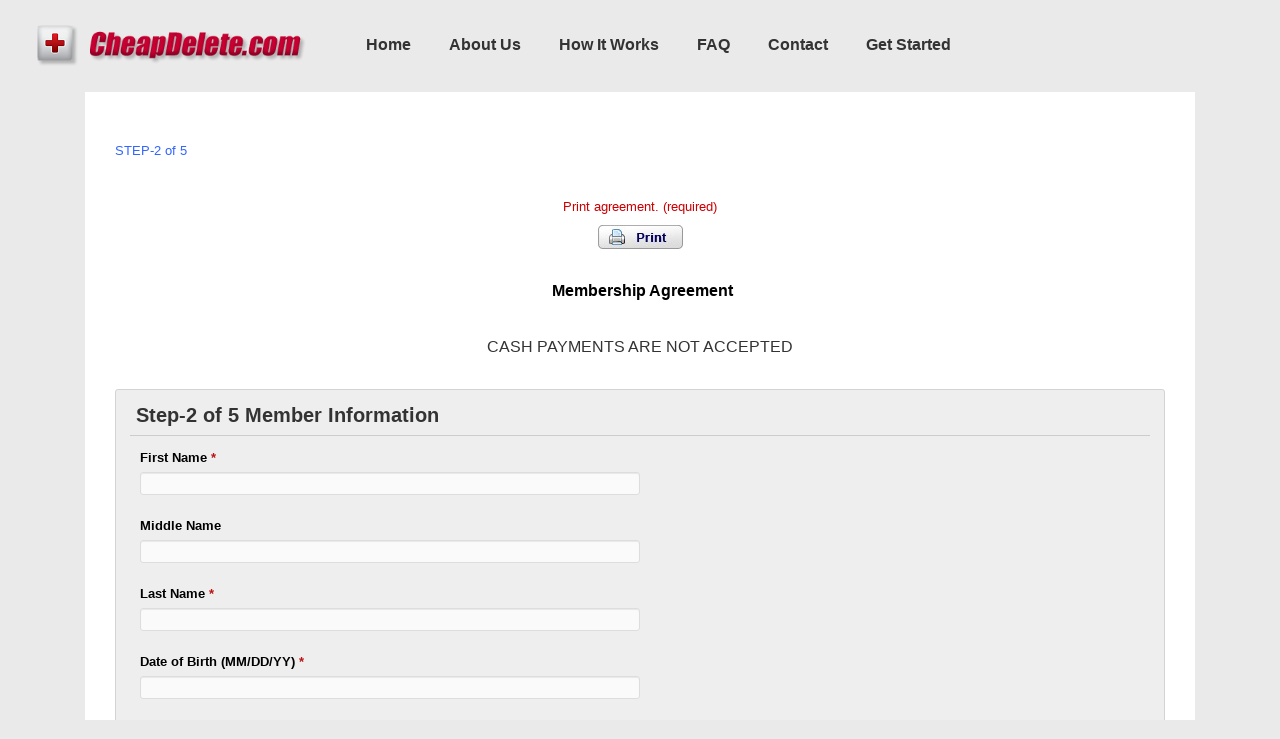

--- FILE ---
content_type: text/html; charset=UTF-8
request_url: https://www.cheapdelete.com/get-started/membership/
body_size: 21695
content:
<!doctype html>
<html class="no-js" lang="en-US" > <!--<![endif]-->

	<head>
		<meta charset="UTF-8"/>
		<meta name="viewport" content="width=device-width, initial-scale=1.0">
		<link rel="profile" href="http://gmpg.org/xfn/11"/>
		<link rel="pingback" href="https://www.cheapdelete.com/xmlrpc.php"/>
		<title>Membership &#8211; Cheap Delete | Credit repair made easy!</title>
<meta name='robots' content='max-image-preview:large' />
<link rel='dns-prefetch' href='//www.google.com' />
<link rel='dns-prefetch' href='//ajax.googleapis.com' />
<link rel='dns-prefetch' href='//s.w.org' />
<link rel="alternate" type="application/rss+xml" title="Cheap Delete | Credit repair made easy! &raquo; Feed" href="https://www.cheapdelete.com/feed/" />
<link rel="alternate" type="application/rss+xml" title="Cheap Delete | Credit repair made easy! &raquo; Comments Feed" href="https://www.cheapdelete.com/comments/feed/" />
<script>
window._wpemojiSettings = {"baseUrl":"https:\/\/s.w.org\/images\/core\/emoji\/14.0.0\/72x72\/","ext":".png","svgUrl":"https:\/\/s.w.org\/images\/core\/emoji\/14.0.0\/svg\/","svgExt":".svg","source":{"concatemoji":"https:\/\/www.cheapdelete.com\/wp-includes\/js\/wp-emoji-release.min.js?ver=6.0.11"}};
/*! This file is auto-generated */
!function(e,a,t){var n,r,o,i=a.createElement("canvas"),p=i.getContext&&i.getContext("2d");function s(e,t){var a=String.fromCharCode,e=(p.clearRect(0,0,i.width,i.height),p.fillText(a.apply(this,e),0,0),i.toDataURL());return p.clearRect(0,0,i.width,i.height),p.fillText(a.apply(this,t),0,0),e===i.toDataURL()}function c(e){var t=a.createElement("script");t.src=e,t.defer=t.type="text/javascript",a.getElementsByTagName("head")[0].appendChild(t)}for(o=Array("flag","emoji"),t.supports={everything:!0,everythingExceptFlag:!0},r=0;r<o.length;r++)t.supports[o[r]]=function(e){if(!p||!p.fillText)return!1;switch(p.textBaseline="top",p.font="600 32px Arial",e){case"flag":return s([127987,65039,8205,9895,65039],[127987,65039,8203,9895,65039])?!1:!s([55356,56826,55356,56819],[55356,56826,8203,55356,56819])&&!s([55356,57332,56128,56423,56128,56418,56128,56421,56128,56430,56128,56423,56128,56447],[55356,57332,8203,56128,56423,8203,56128,56418,8203,56128,56421,8203,56128,56430,8203,56128,56423,8203,56128,56447]);case"emoji":return!s([129777,127995,8205,129778,127999],[129777,127995,8203,129778,127999])}return!1}(o[r]),t.supports.everything=t.supports.everything&&t.supports[o[r]],"flag"!==o[r]&&(t.supports.everythingExceptFlag=t.supports.everythingExceptFlag&&t.supports[o[r]]);t.supports.everythingExceptFlag=t.supports.everythingExceptFlag&&!t.supports.flag,t.DOMReady=!1,t.readyCallback=function(){t.DOMReady=!0},t.supports.everything||(n=function(){t.readyCallback()},a.addEventListener?(a.addEventListener("DOMContentLoaded",n,!1),e.addEventListener("load",n,!1)):(e.attachEvent("onload",n),a.attachEvent("onreadystatechange",function(){"complete"===a.readyState&&t.readyCallback()})),(e=t.source||{}).concatemoji?c(e.concatemoji):e.wpemoji&&e.twemoji&&(c(e.twemoji),c(e.wpemoji)))}(window,document,window._wpemojiSettings);
</script>
<style>
img.wp-smiley,
img.emoji {
	display: inline !important;
	border: none !important;
	box-shadow: none !important;
	height: 1em !important;
	width: 1em !important;
	margin: 0 0.07em !important;
	vertical-align: -0.1em !important;
	background: none !important;
	padding: 0 !important;
}
</style>
	<link rel='stylesheet' id='nivo-slider-css'  href='https://www.cheapdelete.com/wp-content/plugins/simple-nivo-slider/nivo-slider/nivo-slider.css?ver=6.0.11' type='text/css' media='all' />
<link rel='stylesheet' id='simple-nivo-slider-css'  href='https://www.cheapdelete.com/wp-content/plugins/simple-nivo-slider/styles.css?ver=6.0.11' type='text/css' media='all' />
<link rel='stylesheet' id='wp-block-library-css'  href='https://www.cheapdelete.com/wp-includes/css/dist/block-library/style.min.css?ver=6.0.11' type='text/css' media='all' />
<style id='wp-block-library-theme-inline-css' type='text/css'>
.wp-block-audio figcaption{color:#555;font-size:13px;text-align:center}.is-dark-theme .wp-block-audio figcaption{color:hsla(0,0%,100%,.65)}.wp-block-code{border:1px solid #ccc;border-radius:4px;font-family:Menlo,Consolas,monaco,monospace;padding:.8em 1em}.wp-block-embed figcaption{color:#555;font-size:13px;text-align:center}.is-dark-theme .wp-block-embed figcaption{color:hsla(0,0%,100%,.65)}.blocks-gallery-caption{color:#555;font-size:13px;text-align:center}.is-dark-theme .blocks-gallery-caption{color:hsla(0,0%,100%,.65)}.wp-block-image figcaption{color:#555;font-size:13px;text-align:center}.is-dark-theme .wp-block-image figcaption{color:hsla(0,0%,100%,.65)}.wp-block-pullquote{border-top:4px solid;border-bottom:4px solid;margin-bottom:1.75em;color:currentColor}.wp-block-pullquote__citation,.wp-block-pullquote cite,.wp-block-pullquote footer{color:currentColor;text-transform:uppercase;font-size:.8125em;font-style:normal}.wp-block-quote{border-left:.25em solid;margin:0 0 1.75em;padding-left:1em}.wp-block-quote cite,.wp-block-quote footer{color:currentColor;font-size:.8125em;position:relative;font-style:normal}.wp-block-quote.has-text-align-right{border-left:none;border-right:.25em solid;padding-left:0;padding-right:1em}.wp-block-quote.has-text-align-center{border:none;padding-left:0}.wp-block-quote.is-large,.wp-block-quote.is-style-large,.wp-block-quote.is-style-plain{border:none}.wp-block-search .wp-block-search__label{font-weight:700}:where(.wp-block-group.has-background){padding:1.25em 2.375em}.wp-block-separator.has-css-opacity{opacity:.4}.wp-block-separator{border:none;border-bottom:2px solid;margin-left:auto;margin-right:auto}.wp-block-separator.has-alpha-channel-opacity{opacity:1}.wp-block-separator:not(.is-style-wide):not(.is-style-dots){width:100px}.wp-block-separator.has-background:not(.is-style-dots){border-bottom:none;height:1px}.wp-block-separator.has-background:not(.is-style-wide):not(.is-style-dots){height:2px}.wp-block-table thead{border-bottom:3px solid}.wp-block-table tfoot{border-top:3px solid}.wp-block-table td,.wp-block-table th{padding:.5em;border:1px solid;word-break:normal}.wp-block-table figcaption{color:#555;font-size:13px;text-align:center}.is-dark-theme .wp-block-table figcaption{color:hsla(0,0%,100%,.65)}.wp-block-video figcaption{color:#555;font-size:13px;text-align:center}.is-dark-theme .wp-block-video figcaption{color:hsla(0,0%,100%,.65)}.wp-block-template-part.has-background{padding:1.25em 2.375em;margin-top:0;margin-bottom:0}
</style>
<style id='global-styles-inline-css' type='text/css'>
body{--wp--preset--color--black: #000000;--wp--preset--color--cyan-bluish-gray: #abb8c3;--wp--preset--color--white: #ffffff;--wp--preset--color--pale-pink: #f78da7;--wp--preset--color--vivid-red: #cf2e2e;--wp--preset--color--luminous-vivid-orange: #ff6900;--wp--preset--color--luminous-vivid-amber: #fcb900;--wp--preset--color--light-green-cyan: #7bdcb5;--wp--preset--color--vivid-green-cyan: #00d084;--wp--preset--color--pale-cyan-blue: #8ed1fc;--wp--preset--color--vivid-cyan-blue: #0693e3;--wp--preset--color--vivid-purple: #9b51e0;--wp--preset--color--button-color: #0066CC;--wp--preset--color--button-hover-color: #10659C;--wp--preset--color--button-hover-text-color: #FFFFFF;--wp--preset--color--button-text-color: #FFFFFF;--wp--preset--color--responsive-container-background-color: #333333;--wp--preset--color--responsive-main-container-background-color: #ffffff;--wp--preset--gradient--vivid-cyan-blue-to-vivid-purple: linear-gradient(135deg,rgba(6,147,227,1) 0%,rgb(155,81,224) 100%);--wp--preset--gradient--light-green-cyan-to-vivid-green-cyan: linear-gradient(135deg,rgb(122,220,180) 0%,rgb(0,208,130) 100%);--wp--preset--gradient--luminous-vivid-amber-to-luminous-vivid-orange: linear-gradient(135deg,rgba(252,185,0,1) 0%,rgba(255,105,0,1) 100%);--wp--preset--gradient--luminous-vivid-orange-to-vivid-red: linear-gradient(135deg,rgba(255,105,0,1) 0%,rgb(207,46,46) 100%);--wp--preset--gradient--very-light-gray-to-cyan-bluish-gray: linear-gradient(135deg,rgb(238,238,238) 0%,rgb(169,184,195) 100%);--wp--preset--gradient--cool-to-warm-spectrum: linear-gradient(135deg,rgb(74,234,220) 0%,rgb(151,120,209) 20%,rgb(207,42,186) 40%,rgb(238,44,130) 60%,rgb(251,105,98) 80%,rgb(254,248,76) 100%);--wp--preset--gradient--blush-light-purple: linear-gradient(135deg,rgb(255,206,236) 0%,rgb(152,150,240) 100%);--wp--preset--gradient--blush-bordeaux: linear-gradient(135deg,rgb(254,205,165) 0%,rgb(254,45,45) 50%,rgb(107,0,62) 100%);--wp--preset--gradient--luminous-dusk: linear-gradient(135deg,rgb(255,203,112) 0%,rgb(199,81,192) 50%,rgb(65,88,208) 100%);--wp--preset--gradient--pale-ocean: linear-gradient(135deg,rgb(255,245,203) 0%,rgb(182,227,212) 50%,rgb(51,167,181) 100%);--wp--preset--gradient--electric-grass: linear-gradient(135deg,rgb(202,248,128) 0%,rgb(113,206,126) 100%);--wp--preset--gradient--midnight: linear-gradient(135deg,rgb(2,3,129) 0%,rgb(40,116,252) 100%);--wp--preset--duotone--dark-grayscale: url('#wp-duotone-dark-grayscale');--wp--preset--duotone--grayscale: url('#wp-duotone-grayscale');--wp--preset--duotone--purple-yellow: url('#wp-duotone-purple-yellow');--wp--preset--duotone--blue-red: url('#wp-duotone-blue-red');--wp--preset--duotone--midnight: url('#wp-duotone-midnight');--wp--preset--duotone--magenta-yellow: url('#wp-duotone-magenta-yellow');--wp--preset--duotone--purple-green: url('#wp-duotone-purple-green');--wp--preset--duotone--blue-orange: url('#wp-duotone-blue-orange');--wp--preset--font-size--small: 13px;--wp--preset--font-size--medium: 20px;--wp--preset--font-size--large: 26px;--wp--preset--font-size--x-large: 42px;--wp--preset--font-size--normal: 16px;--wp--preset--font-size--larger: 33px;}.has-black-color{color: var(--wp--preset--color--black) !important;}.has-cyan-bluish-gray-color{color: var(--wp--preset--color--cyan-bluish-gray) !important;}.has-white-color{color: var(--wp--preset--color--white) !important;}.has-pale-pink-color{color: var(--wp--preset--color--pale-pink) !important;}.has-vivid-red-color{color: var(--wp--preset--color--vivid-red) !important;}.has-luminous-vivid-orange-color{color: var(--wp--preset--color--luminous-vivid-orange) !important;}.has-luminous-vivid-amber-color{color: var(--wp--preset--color--luminous-vivid-amber) !important;}.has-light-green-cyan-color{color: var(--wp--preset--color--light-green-cyan) !important;}.has-vivid-green-cyan-color{color: var(--wp--preset--color--vivid-green-cyan) !important;}.has-pale-cyan-blue-color{color: var(--wp--preset--color--pale-cyan-blue) !important;}.has-vivid-cyan-blue-color{color: var(--wp--preset--color--vivid-cyan-blue) !important;}.has-vivid-purple-color{color: var(--wp--preset--color--vivid-purple) !important;}.has-black-background-color{background-color: var(--wp--preset--color--black) !important;}.has-cyan-bluish-gray-background-color{background-color: var(--wp--preset--color--cyan-bluish-gray) !important;}.has-white-background-color{background-color: var(--wp--preset--color--white) !important;}.has-pale-pink-background-color{background-color: var(--wp--preset--color--pale-pink) !important;}.has-vivid-red-background-color{background-color: var(--wp--preset--color--vivid-red) !important;}.has-luminous-vivid-orange-background-color{background-color: var(--wp--preset--color--luminous-vivid-orange) !important;}.has-luminous-vivid-amber-background-color{background-color: var(--wp--preset--color--luminous-vivid-amber) !important;}.has-light-green-cyan-background-color{background-color: var(--wp--preset--color--light-green-cyan) !important;}.has-vivid-green-cyan-background-color{background-color: var(--wp--preset--color--vivid-green-cyan) !important;}.has-pale-cyan-blue-background-color{background-color: var(--wp--preset--color--pale-cyan-blue) !important;}.has-vivid-cyan-blue-background-color{background-color: var(--wp--preset--color--vivid-cyan-blue) !important;}.has-vivid-purple-background-color{background-color: var(--wp--preset--color--vivid-purple) !important;}.has-black-border-color{border-color: var(--wp--preset--color--black) !important;}.has-cyan-bluish-gray-border-color{border-color: var(--wp--preset--color--cyan-bluish-gray) !important;}.has-white-border-color{border-color: var(--wp--preset--color--white) !important;}.has-pale-pink-border-color{border-color: var(--wp--preset--color--pale-pink) !important;}.has-vivid-red-border-color{border-color: var(--wp--preset--color--vivid-red) !important;}.has-luminous-vivid-orange-border-color{border-color: var(--wp--preset--color--luminous-vivid-orange) !important;}.has-luminous-vivid-amber-border-color{border-color: var(--wp--preset--color--luminous-vivid-amber) !important;}.has-light-green-cyan-border-color{border-color: var(--wp--preset--color--light-green-cyan) !important;}.has-vivid-green-cyan-border-color{border-color: var(--wp--preset--color--vivid-green-cyan) !important;}.has-pale-cyan-blue-border-color{border-color: var(--wp--preset--color--pale-cyan-blue) !important;}.has-vivid-cyan-blue-border-color{border-color: var(--wp--preset--color--vivid-cyan-blue) !important;}.has-vivid-purple-border-color{border-color: var(--wp--preset--color--vivid-purple) !important;}.has-vivid-cyan-blue-to-vivid-purple-gradient-background{background: var(--wp--preset--gradient--vivid-cyan-blue-to-vivid-purple) !important;}.has-light-green-cyan-to-vivid-green-cyan-gradient-background{background: var(--wp--preset--gradient--light-green-cyan-to-vivid-green-cyan) !important;}.has-luminous-vivid-amber-to-luminous-vivid-orange-gradient-background{background: var(--wp--preset--gradient--luminous-vivid-amber-to-luminous-vivid-orange) !important;}.has-luminous-vivid-orange-to-vivid-red-gradient-background{background: var(--wp--preset--gradient--luminous-vivid-orange-to-vivid-red) !important;}.has-very-light-gray-to-cyan-bluish-gray-gradient-background{background: var(--wp--preset--gradient--very-light-gray-to-cyan-bluish-gray) !important;}.has-cool-to-warm-spectrum-gradient-background{background: var(--wp--preset--gradient--cool-to-warm-spectrum) !important;}.has-blush-light-purple-gradient-background{background: var(--wp--preset--gradient--blush-light-purple) !important;}.has-blush-bordeaux-gradient-background{background: var(--wp--preset--gradient--blush-bordeaux) !important;}.has-luminous-dusk-gradient-background{background: var(--wp--preset--gradient--luminous-dusk) !important;}.has-pale-ocean-gradient-background{background: var(--wp--preset--gradient--pale-ocean) !important;}.has-electric-grass-gradient-background{background: var(--wp--preset--gradient--electric-grass) !important;}.has-midnight-gradient-background{background: var(--wp--preset--gradient--midnight) !important;}.has-small-font-size{font-size: var(--wp--preset--font-size--small) !important;}.has-medium-font-size{font-size: var(--wp--preset--font-size--medium) !important;}.has-large-font-size{font-size: var(--wp--preset--font-size--large) !important;}.has-x-large-font-size{font-size: var(--wp--preset--font-size--x-large) !important;}
</style>
<link rel='stylesheet' id='ccf-jquery-ui-css'  href='//ajax.googleapis.com/ajax/libs/jqueryui/1.8.2/themes/smoothness/jquery-ui.css?ver=6.0.11' type='text/css' media='all' />
<link rel='stylesheet' id='ccf-form-css'  href='https://www.cheapdelete.com/wp-content/plugins/custom-contact-forms/assets/build/css/form.min.css?ver=7.8.5' type='text/css' media='all' />
<link rel='stylesheet' id='fontsforwebstyle-css'  href='https://www.cheapdelete.com/wp-content/plugins/font/css/fontsforwebstyle.css?pver=7.5.1&#038;ver=6.0.11' type='text/css' media='all' />
<link rel='stylesheet' id='jquery-ui-css'  href='https://www.cheapdelete.com/wp-content/plugins/font/css/start/jquery-ui-1.8.14.custom.css?ver=6.0.11' type='text/css' media='all' />
<link rel='stylesheet' id='colorpicker2-css'  href='https://www.cheapdelete.com/wp-content/plugins/font/css/colorpicker.css?ver=6.0.11' type='text/css' media='all' />
<link rel='stylesheet' id='lidd_mc-css'  href='https://www.cheapdelete.com/wp-content/plugins/responsive-mortgage-calculator/css/style.css?ver=2.4.2' type='text/css' media='screen' />
<link rel='stylesheet' id='visual-form-builder-css-css'  href='https://www.cheapdelete.com/wp-content/plugins/visual-form-builder-pro/css/visual-form-builder.min.css?ver=20140412' type='text/css' media='all' />
<link rel='stylesheet' id='vfb-jqueryui-css-css'  href='https://www.cheapdelete.com/wp-content/plugins/visual-form-builder-pro/css/smoothness/jquery-ui-1.10.3.min.css?ver=20130916' type='text/css' media='all' />
<link rel='stylesheet' id='farbtastic-css'  href='https://www.cheapdelete.com/wp-admin/css/farbtastic.min.css?ver=1.3u1' type='text/css' media='all' />
<link rel='stylesheet' id='responsive-style-css'  href='https://www.cheapdelete.com/wp-content/themes/responsive/core/css/style.min.css?ver=4.7.4' type='text/css' media='all' />
<style id='responsive-style-inline-css' type='text/css'>
:root .has-button-color-color { color: #0066CC; }:root .has-button-color-background-color { background-color: #0066CC; }:root .has-button-hover-color-color { color: #10659C; }:root .has-button-hover-color-background-color { background-color: #10659C; }:root .has-button-hover-text-color-color { color: #FFFFFF; }:root .has-button-hover-text-color-background-color { background-color: #FFFFFF; }:root .has-button-text-color-color { color: #FFFFFF; }:root .has-button-text-color-background-color { background-color: #FFFFFF; }:root .has-responsive-container-background-color-color { color: #333333; }:root .has-responsive-container-background-color-background-color { background-color: #333333; }:root .has-responsive-main-container-background-color-color { color: #ffffff; }:root .has-responsive-main-container-background-color-background-color { background-color: #ffffff; }
 .container, [class*='__inner-container'], .site-header-full-width-main-navigation.site-mobile-header-layout-vertical:not(.responsive-site-full-width) .main-navigation-wrapper{max-width:1140px}.page.front-page.responsive-site-style-content-boxed .custom-home-widget-section.home-widgets, .blog.front-page.responsive-site-style-content-boxed .custom-home-widget-section.home-widgets, .responsive-site-style-content-boxed .custom-home-about-section, .responsive-site-style-content-boxed .custom-home-feature-section, .responsive-site-style-content-boxed .custom-home-team-section, .responsive-site-style-content-boxed .custom-home-testimonial-section, .responsive-site-style-content-boxed .custom-home-contact-section, .responsive-site-style-content-boxed .custom-home-widget-section, .responsive-site-style-content-boxed .custom-home-featured-area, .responsive-site-style-content-boxed .site-content-header, .responsive-site-style-content-boxed .content-area-wrapper, .responsive-site-style-content-boxed .site-content .hentry, .responsive-site-style-content-boxed .give-wrap .give_forms, .responsive-site-style-content-boxed .navigation, .responsive-site-style-content-boxed .comments-area, .responsive-site-style-content-boxed .comment-respond, .responsive-site-style-boxed .custom-home-about-section, .responsive-site-style-boxed .custom-home-feature-section, .responsive-site-style-boxed .custom-home-team-section, .responsive-site-style-boxed .custom-home-testimonial-section, .responsive-site-style-boxed .custom-home-contact-section, .responsive-site-style-boxed .custom-home-widget-section, .responsive-site-style-boxed .custom-home-featured-area, .responsive-site-style-boxed .site-content-header, .responsive-site-style-boxed .site-content .hentry, .responsive-site-style-boxed .give-wrap .give_forms, .responsive-site-style-boxed .navigation, .responsive-site-style-boxed .comments-area, .responsive-site-style-boxed .comment-respond, .responsive-site-style-boxed .comment-respond, .responsive-site-style-boxed aside#secondary .widget-wrapper, .responsive-site-style-boxed .site-content article.product{background-color:#ffffff;border-radius:0px}address, blockquote, pre, code, kbd, tt, var{background-color:#eaeaea}p, .entry-content p{margin-bottom:em}.responsive-site-style-content-boxed .hentry, .responsive-site-style-content-boxed .give-wrap .give_forms, .responsive-site-style-content-boxed .navigation, .responsive-site-style-content-boxed .comments-area, .responsive-site-style-content-boxed .comment-respond, .responsive-site-style-boxed .give-wrap .give_forms, .responsive-site-style-boxed .hentry, .responsive-site-style-boxed .navigation, .responsive-site-style-boxed .comments-area, .responsive-site-style-boxed .comment-respond, .page.front-page.responsive-site-style-flat .widget-wrapper, .blog.front-page.responsive-site-style-flat .widget-wrapper, .responsive-site-style-boxed .widget-wrapper, .responsive-site-style-boxed .site-content article.product{padding:30px}@media screen and ( max-width:992px ){.responsive-site-style-content-boxed .hentry, .responsive-site-style-content-boxed .give-wrap .give_forms, .responsive-site-style-content-boxed .navigation, .responsive-site-style-content-boxed .comments-area, .responsive-site-style-content-boxed .comment-respond, .responsive-site-style-boxed .hentry, .responsive-site-style-boxed .give-wrap .give_forms, .responsive-site-style-boxed .navigation, .responsive-site-style-boxed .comments-area, .responsive-site-style-boxed .comment-respond, .page.front-page.responsive-site-style-flat .widget-wrapper, .blog.front-page.responsive-site-style-flat .widget-wrapper, .responsive-site-style-boxed .widget-wrapper, .responsive-site-style-boxed .site-content article.product, .page-template-gutenberg-fullwidth.responsive-site-style-content-boxed .hentry .post-entry > div:not(.wp-block-cover):not(.wp-block-coblocks-map), .page-template-gutenberg-fullwidth.responsive-site-style-boxed .hentry .post-entry > div:not(.wp-block-cover):not(.wp-block-coblocks-map){padding:30px}}@media screen and ( max-width:576px ){.responsive-site-style-content-boxed .give-wrap .give_forms, .responsive-site-style-content-boxed .hentry, .responsive-site-style-content-boxed .navigation, .responsive-site-style-content-boxed .comments-area, .responsive-site-style-content-boxed .comment-respond, .responsive-site-style-boxed .hentry, .responsive-site-style-boxed .give-wrap .give_forms, .responsive-site-style-boxed .navigation, .responsive-site-style-boxed .comments-area, .responsive-site-style-boxed .comment-respond, .page.front-page.responsive-site-style-flat .widget-wrapper, .blog.front-page.responsive-site-style-flat .widget-wrapper, .responsive-site-style-boxed .widget-wrapper, .responsive-site-style-boxed .site-content article.product, .page-template-gutenberg-fullwidth.responsive-site-style-content-boxed .hentry .post-entry > div:not(.wp-block-cover):not(.wp-block-coblocks-map), .page-template-gutenberg-fullwidth.responsive-site-style-boxed .hentry .post-entry > div:not(.wp-block-cover):not(.wp-block-coblocks-map){padding:30px}}body{color:#333333}.post-data *, .hentry .post-data a, .hentry .post-data, .post-meta *, .hentry .post-meta a{color:#999999}a{color:#0066CC}.entry-content .woocommerce a.remove:hover{color:#0066CC !important;border-color:#0066CC}a:hover{color:#10659C}label{color:#333333}.responsive-block-editor-addons-button__wrapper > .not-inherited-from-theme, .responsive-block-editor-addons-button__wrapper > .inherited-from-theme{color:#ffffff}.responsive-block-editor-addons-button__wrapper:hover > .not-inherited-from-theme, .responsive-block-editor-addons-button__wrapper:hover > .inherited-from-theme{color:#ffffff}.page.front-page .button, .blog.front-page .button, .read-more-button .hentry .read-more .more-link, input[type=button], input[type=submit], button, .button, .wp-block-button__link, body div.wpforms-container-full .wpforms-form input[type=submit], body div.wpforms-container-full .wpforms-form button[type=submit], body div.wpforms-container-full .wpforms-form .wpforms-page-button, .main-navigation .menu .res-button-menu .res-custom-button{background-color:#0066CC;border:0px solid #10659C;border-radius:0px;color:#ffffff;padding:10px}@media screen and ( max-width:992px ){.page.front-page .button, .blog.front-page .button, .read-more-button .hentry .read-more .more-link, input[type=button], .wp-block-button__link, input[type=submit], button, .button, body div.wpforms-container-full .wpforms-form input[type=submit], body div.wpforms-container-full .wpforms-form button[type=submit], body div.wpforms-container-full .wpforms-form .wpforms-page-button, .main-navigation .menu .res-button-menu .res-custom-button{padding:10px}}@media screen and ( max-width:576px ){.page.front-page .button, .blog.front-page .button, .read-more-button .hentry .read-more .more-link, input[type=button], .wp-block-button__link, input[type=submit], button, .button, body div.wpforms-container-full .wpforms-form input[type=submit], body div.wpforms-container-full .wpforms-form button[type=submit], body div.wpforms-container-full .wpforms-form .wpforms-page-button, .main-navigation .menu .res-button-menu .res-custom-button{padding:10px}}.page.front-page .button:focus, .blog.front-page .button:focus, .page.front-page .button:hover, .blog.front-page .button:hover, .wp-block-button__link.has-text-color.has-background:focus, .wp-block-button__link.has-text-color.has-background:hover, .wp-block-button__link.has-text-color:focus, .wp-block-button__link.has-text-color:hover, .wp-block-button__link.has-background:hover, .wp-block-button__link.has-background:focus, .main-navigation .menu .res-button-menu .res-custom-button:hover{color:#ffffff !important;background-color:#10659C !important}.wp-block-button__link:focus, .wp-block-button__link:hover, .read-more-button .hentry .read-more .more-link:hover, .read-more-button .hentry .read-more .more-link:focus, input[type=button]:hover, input[type=submit]:hover, input[type=button]:focus, input[type=submit]:focus, button:hover, button:focus, .button:hover, .button:focus, body div.wpforms-container-full .wpforms-form input[type=submit]:hover, body div.wpforms-container-full .wpforms-form input[type=submit]:focus, body div.wpforms-container-full .wpforms-form input[type=submit]:active, body div.wpforms-container-full .wpforms-form button[type=submit]:hover, body div.wpforms-container-full .wpforms-form button[type=submit]:focus, body div.wpforms-container-full .wpforms-form button[type=submit]:active, body div.wpforms-container-full .wpforms-form .wpforms-page-button:hover, body div.wpforms-container-full .wpforms-form .wpforms-page-button:active, body div.wpforms-container-full .wpforms-form .wpforms-page-button:focus, .main-navigation .menu .res-button-menu .res-custom-button:hover{color:#ffffff;border:0px solid #0066CC;background-color:#10659C}select, textarea, input[type=tel], input[type=email], input[type=number], input[type=search], input[type=text], input[type=date], input[type=datetime], input[type=datetime-local], input[type=month], input[type=password], input[type=range], input[type=time], input[type=url], input[type=week], body div.wpforms-container-full .wpforms-form input[type=date], body div.wpforms-container-full .wpforms-form input[type=datetime], body div.wpforms-container-full .wpforms-form input[type=datetime-local], body div.wpforms-container-full .wpforms-form input[type=email], body div.wpforms-container-full .wpforms-form input[type=month], body div.wpforms-container-full .wpforms-form input[type=number], body div.wpforms-container-full .wpforms-form input[type=password], body div.wpforms-container-full .wpforms-form input[type=range], body div.wpforms-container-full .wpforms-form input[type=search], body div.wpforms-container-full .wpforms-form input[type=tel], body div.wpforms-container-full .wpforms-form input[type=text], body div.wpforms-container-full .wpforms-form input[type=time], body div.wpforms-container-full .wpforms-form input[type=url], body div.wpforms-container-full .wpforms-form input[type=week], body div.wpforms-container-full .wpforms-form select, body div.wpforms-container-full .wpforms-form textarea{color:#333333;background-color:#ffffff;border:1px solid #cccccc;border-radius:0px;line-height:1.75;padding:3px;height:auto}.entry-content div.wpforms-container-full .wpforms-form select, body div.wpforms-container-full .wpforms-form select, select{background-image:linear-gradient(45deg, transparent 50%, #333333 50%), linear-gradient(135deg, #333333 50%, transparent 50%);background-position:calc(100% - 20px) calc(50% + 2px), calc(100% - 15px) calc(50% + 2px), calc(100% - .5em) .5em;background-size:5px 5px, 5px 5px, 1.5em 1.5em;background-repeat:no-repeat;-webkit-appearance:none;-moz-appearance:none}body div.wpforms-container-full .wpforms-form .wpforms-field input.wpforms-error, body div.wpforms-container-full .wpforms-form .wpforms-field input.user-invalid, body div.wpforms-container-full .wpforms-form .wpforms-field textarea.wpforms-error, body div.wpforms-container-full .wpforms-form .wpforms-field textarea.user-invalid, body div.wpforms-container-full .wpforms-form .wpforms-field select.wpforms-error, body div.wpforms-container-full .wpforms-form .wpforms-field select.user-invalid{border-width:1px}@media screen and ( max-width:992px ){select, textarea, input[type=tel], input[type=email], input[type=number], input[type=search], input[type=text], input[type=date], input[type=datetime], input[type=datetime-local], input[type=month], input[type=password], input[type=range], input[type=time], input[type=url], input[type=week], body div.wpforms-container-full .wpforms-form input[type=date], body div.wpforms-container-full .wpforms-form input[type=datetime], body div.wpforms-container-full .wpforms-form input[type=datetime-local], body div.wpforms-container-full .wpforms-form input[type=email], body div.wpforms-container-full .wpforms-form input[type=month], body div.wpforms-container-full .wpforms-form input[type=number], body div.wpforms-container-full .wpforms-form input[type=password], body div.wpforms-container-full .wpforms-form input[type=range], body div.wpforms-container-full .wpforms-form input[type=search], body div.wpforms-container-full .wpforms-form input[type=tel], body div.wpforms-container-full .wpforms-form input[type=text], body div.wpforms-container-full .wpforms-form input[type=time], body div.wpforms-container-full .wpforms-form input[type=url], body div.wpforms-container-full .wpforms-form input[type=week], body div.wpforms-container-full .wpforms-form select, body div.wpforms-container-full .wpforms-form textarea{padding:3px}}@media screen and ( max-width:576px ){select, textarea, input[type=tel], input[type=email], input[type=number], input[type=search], input[type=text], input[type=date], input[type=datetime], input[type=datetime-local], input[type=month], input[type=password], input[type=range], input[type=time], input[type=url], input[type=week], body div.wpforms-container-full .wpforms-form input[type=date], body div.wpforms-container-full .wpforms-form input[type=datetime], body div.wpforms-container-full .wpforms-form input[type=datetime-local], body div.wpforms-container-full .wpforms-form input[type=email], body div.wpforms-container-full .wpforms-form input[type=month], body div.wpforms-container-full .wpforms-form input[type=number], body div.wpforms-container-full .wpforms-form input[type=password], body div.wpforms-container-full .wpforms-form input[type=range], body div.wpforms-container-full .wpforms-form input[type=search], body div.wpforms-container-full .wpforms-form input[type=tel], body div.wpforms-container-full .wpforms-form input[type=text], body div.wpforms-container-full .wpforms-form input[type=time], body div.wpforms-container-full .wpforms-form input[type=url], body div.wpforms-container-full .wpforms-form input[type=week], body div.wpforms-container-full .wpforms-form select, body div.wpforms-container-full .wpforms-form textarea{padding:3px}}h1{color:#333333}h2{color:#333333}h3{color:#333333}h4{color:#333333}h5{color:#333333}h6{color:#333333}body.custom-background.responsive-site-contained, body.custom-background.responsive-site-full-width{background-position:left top}body.custom-background.responsive-site-contained, body.custom-background.responsive-site-full-width{background-attachment:fixed}body.custom-background.responsive-site-contained, body.custom-background.responsive-site-full-width{background-repeat:repeat}body.custom-background.responsive-site-contained, body.custom-background.responsive-site-full-width{background-size:cover}.widget-area .widget-title h4{color:#333333}.responsive-site-style-boxed aside#secondary .widget-wrapper{background-color:#ffffff}.widget-area{color:#333333}.widget-area .widget-wrapper a{color:#0066CC}.widget-area .widget-wrapper a:hover{color:#10659C}body:not(.res-transparent-header) .site-header{padding-top:0px;padding-bottom:0px}@media screen and (max-width:767px){body.site-header-layout-vertical.site-mobile-header-layout-horizontal:not(.res-transparent-header) .site-header .main-navigation{border-top:0}}body.res-transparent-header .site-header{padding-top:0px;padding-bototm:0px}@media screen and (max-width:767px){body.site-header-layout-vertical.site-mobile-header-layout-horizontal.res-transparent-header .site-header .main-navigation{border-top:0}}@media (min-width:767px){.main-navigation .menu-toggle{display:none}.site-branding{width:auto}.main-navigation .menu{display:block}.main-navigation .menu > li{border-bottom:none;float:left;margin-left:2px}.main-navigation .children, .main-navigation .sub-menu{background-color:#ffffff;box-shadow:0 0px 2px #cccccc;left:-9999em;margin-left:0;top:100%;position:absolute;width:240px;z-index:9999}.main-navigation .children > li.focus > .children, .main-navigation .children > li.focus > .sub-menu, .main-navigation .children > li:hover > .children, .main-navigation .children > li:hover > .sub-menu, .main-navigation .sub-menu > li.focus > .children, .main-navigation .sub-menu > li.focus > .sub-menu, .main-navigation .sub-menu > li:hover > .children, .main-navigation .sub-menu > li:hover > .sub-menu{left:100%;top:0}.main-navigation .children > li:first-child, .main-navigation .sub-menu > li:first-child{border-top:none}.main-navigation .children a, .main-navigation .sub-menu a{padding:15px 15px}.site-header-layout-horizontal.site-header-main-navigation-site-branding .main-navigation .menu > li{margin-left:0;margin-right:2px}.site-header-layout-vertical .site-header .row{flex-direction:column}.site-header-layout-vertical .main-navigation .menu > li{margin-left:0;margin-right:2px}.site-header-layout-vertical.site-header-alignment-center .main-navigation .menu{display:table;margin-left:auto;margin-right:auto;width:auto}.site-header-layout-vertical.site-header-alignment-center .main-navigation .menu > li{margin-left:1px;margin-right:1px}.site-header-layout-vertical.site-header-alignment-right .main-navigation .menu{display:table;margin-right:0;margin-left:auto}.site-header-layout-vertical.site-header-alignment-right .main-navigation .menu > li{margin-left:1px;margin-right:0}.site-header-layout-vertical.site-header-full-width-main-navigation .main-navigation{margin-left:calc( 50% - 50vw );margin-right:calc( 50% - 50vw );max-width:100vw;width:100vw}.site-header-layout-horizontal .site-header .row{flex-wrap:nowrap}.site-header-layout-vertical.site-header-alignment-center .site-branding{text-align:center}.site-header-layout-vertical.site-header-alignment-center .main-navigation .menu-toggle{text-align:center;margin:auto}.site-header-layout-vertical.site-header-alignment-right .site-branding{text-align:right}.site-header-layout-vertical.site-header-alignment-right .main-navigation .menu-toggle{text-align:right;float:right}.site-header-layout-horizontal.header-widget-position-with_logo .site-branding{padding-right:75px}.site-header-layout-vertical.site-header-alignment-center .site-branding{text-align:center}.site-header-layout-vertical.site-header-alignment-center .main-navigation .menu-toggle{text-align:center;margin:auto}.site-header-layout-vertical.site-header-alignment-center .main-navigation .menu > li{margin-left:1px;margin-right:1px}.site-header-layout-vertical.site-header-alignment-right .site-branding{text-align:right}.site-header-layout-vertical.site-header-alignment-right .main-navigation .menu-toggle{text-align:right;float:right}.site-header-layout-vertical.site-header-alignment-right .main-navigation .menu > li{margin-left:1px;margin-right:1px}.site-header-layout-vertical.site-header-site-branding-main-navigation.site-header-full-width-main-navigation .main-navigation{border-top:1px solid #eaeaea}.site-header-layout-vertical.site-header-site-branding-main-navigation.site-header-full-width-main-navigation .main-navigation div{border-bottom:0}.site-header-layout-vertical.site-header-main-navigation-site-branding.site-header-full-width-main-navigation .main-navigation{border-bottom:1px solid #eaeaea;border-top:0}.site-header-layout-vertical.site-header-main-navigation-site-branding.site-header-full-width-main-navigation .main-navigation div{border-bottom:0}.children .res-iconify.no-menu{transform:rotate( -139deg );right:0.5rem}.main-navigation .menu .sub-menu .res-iconify svg{transform:translate(0,-50%) rotate(270deg)}}@media screen and ( max-width:767px ){.site-mobile-header-layout-horizontal.site-header-main-navigation-site-branding .main-navigation .menu-toggle{bottom:28px}.site-mobile-header-layout-horizontal.site-header-site-branding-main-navigation .main-navigation .menu-toggle{top:28px}.site-mobile-header-layout-horizontal.header-widget-position-with_logo .site-branding{padding-right:75px}.site-mobile-header-layout-vertical.site-mobile-header-alignment-center .site-branding{text-align:center}.site-mobile-header-layout-vertical.site-mobile-header-alignment-center .main-navigation .menu-toggle{text-align:center;margin:auto}.site-mobile-header-layout-vertical.site-mobile-header-alignment-center .main-navigation .menu > li{margin-left:1px;margin-right:1px}.site-mobile-header-layout-vertical.site-mobile-header-alignment-right .site-branding{text-align:right}.site-mobile-header-layout-vertical.site-mobile-header-alignment-right .main-navigation .menu-toggle{text-align:right;float:right}.site-mobile-header-layout-vertical.site-mobile-header-alignment-right .main-navigation .menu > li{margin-left:1px;margin-right:1px}.site-mobile-header-layout-vertical.site-header-site-branding-main-navigation.site-header-full-width-main-navigation .main-navigation{border-top:1px solid #eaeaea}.site-mobile-header-layout-vertical.site-header-site-branding-main-navigation.site-header-full-width-main-navigation .main-navigation div{border-bottom:0}.site-mobile-header-layout-vertical.site-header-main-navigation-site-branding.site-header-full-width-main-navigation .main-navigation{border-bottom:1px solid #eaeaea;border-top:0}.site-mobile-header-layout-vertical.site-header-main-navigation-site-branding.site-header-full-width-main-navigation .main-navigation div{border-bottom:0}.main-navigation .children, .main-navigation .sub-menu{display:none}.res-iconify{top:0.3px}.main-navigation .res-iconify.no-menu{top:16.3px}}@media screen and ( max-width:576px ){.site-mobile-header-layout-horizontal.site-header-main-navigation-site-branding .main-navigation .menu-toggle{bottom:28px}.site-mobile-header-layout-horizontal.site-header-site-branding-main-navigation .main-navigation .menu-toggle{top:28px}.site-mobile-header-layout-horizontal.header-widget-position-with_logo .site-branding{padding-right:15px}}.site-title a{color:#333333}.site-title a:hover{color:#a91212}.site-description{color:#999999}.site-header{border-bottom-color:#eaeaea;background-color:}.header-full-width.site-header-layout-vertical .main-navigation, .site-header-layout-vertical.site-header-full-width-main-navigation .main-navigation, .responsive-site-full-width.site-header-layout-vertical .main-navigation, .site-header-layout-vertical .main-navigation div, .site-header-layout-vertical.site-header-site-branding-main-navigation.last-item-spread-away .main-navigation .menu{background-color:#ffffff}.header-full-width.site-header-layout-vertical .main-navigation.toggled, .site-header-layout-vertical.site-header-full-width-main-navigation .main-navigation.toggled, .responsive-site-full-width.site-header-layout-vertical .main-navigation.toggled, .site-header-layout-vertical .main-navigation.toggled div, .main-navigation.toggled{background-color:#ffffff}@media ( max-width:767px ){.site-mobile-header-layout-vertical .main-navigation{background-color:#ffffff}.site-mobile-header-layout-vertical .main-navigation.toggled{background-color:#ffffff}.site-mobile-header-layout-vertical.site-header-site-branding-main-navigation:not(.site-header-full-width-main-navigation) .main-navigation{border-top:1px solid #eaeaea}.site-mobile-header-layout-vertical.site-header-main-navigation-site-branding:not(.site-header-full-width-main-navigation) .main-navigation{border-bottom:1px solid #eaeaea}}@media ( min-width:767px ){.header-full-width.site-header-layout-vertical.site-header-site-branding-main-navigation .main-navigation, .responsive-site-full-width.site-header-layout-vertical.site-header-site-branding-main-navigation .main-navigation, .site-header-layout-vertical.site-header-site-branding-main-navigation:not(.site-header-full-width-main-navigation):not(.responsive-site-full-width):not(.header-full-width) .main-navigation > div{border-top:1px solid #eaeaea}.header-full-width.site-header-layout-vertical.site-header-main-navigation-site-branding .main-navigation, .responsive-site-full-width.site-header-layout-vertical.site-header-main-navigation-site-branding .main-navigation, .site-header-layout-vertical.site-header-main-navigation-site-branding:not(.site-header-full-width-main-navigation):not(.responsive-site-full-width):not(.header-full-width) .main-navigation > div{border-bottom:1px solid #eaeaea}}.site-header-layout-vertical.site-header-full-width-main-navigation.site-header-site-branding-main-navigation .main-navigation{border-top:1px solid #eaeaea}.site-header-layout-vertical.site-header-full-width-main-navigation.site-header-main-navigation-site-branding .main-navigation{border-bottom:1px solid #eaeaea}.main-navigation .menu > li > a{color:#333333}.main-navigation .res-iconify svg{stroke:#333333}.main-navigation .menu > li.current_page_item > a, .main-navigation .menu > li.current-menu-item > a{color:;background-color:#ffffff}.main-navigation .menu > li.current-menu-item > .res-iconify{color:}.main-navigation .menu > li.current-menu-item > a > .res-iconify svg{stroke:}.main-navigation .menu li > a:hover{color:#a91212;background-color:#ffffff}.main-navigation .menu li:hover .res-iconify svg:hover, .main-navigation .menu > li:hover > a:not(.sub-menu) > .res-iconify svg{stroke:#a91212}.main-navigation .children, .main-navigation .sub-menu{background-color:#ffffff}.main-navigation .children li a, .main-navigation .sub-menu li a{color:#333333}.main-navigation .sub-menu li .res-iconify svg{stroke:#333333}.main-navigation .menu .sub-menu .current_page_item > a, .main-navigation .menu .sub-menu .current-menu-item > a, .main-navigation .menu .children li.current_page_item a{color:;background-color:#ffffff}.main-navigation .menu .children li.current_page_item .res-iconify svg{stroke:}.main-navigation .children li a:hover, .main-navigation .sub-menu li a:hover, .main-navigation .menu .sub-menu .current_page_item > a:hover, .main-navigation .menu .sub-menu .current-menu-item > a:hover{color:#a91212;background-color:#ffffff}.main-navigation .menu .sub-menu li:hover > .res-iconify svg, .main-navigation .menu .sub-menu li:hover > a > .res-iconify svg{stroke:#a91212}.main-navigation .menu-toggle{background-color:transparent;color:#333333}.site-header{border-bottom-width:0px;border-bottom-style:solid}.main-navigation .children, .main-navigation .sub-menu{border-top-width:0px;border-bottom-width:0px;border-left-width:0px;border-right-width:0px;border-color:;border-style:solid}@media screen and ( max-width:992px ){.main-navigation .children, .main-navigation .sub-menu{border-top-width:0px;border-bottom-width:0px;border-left-width:0px;border-right-width:0px;border-color:;border-style:solid}}@media screen and ( max-width:576px ){.main-navigation .children, .main-navigation .sub-menu{border-top-width:0px;border-bottom-width:0px;border-left-width:0px;border-right-width:0px;border-color:;border-style:solid}}.site-branding-wrapper{padding:5px}@media screen and ( max-width:992px ){.site-branding-wrapper{padding:28px 0px 28px 0px}}@media screen and ( max-width:576px ){.site-branding-wrapper{padding:28px 0px 28px 0px}}.res-transparent-header .site-content{padding:92px 0px 30px 0px}@media screen and ( max-width:992px ){.res-transparent-header .site-content{padding:28px 0px 28px 0px}}@media screen and ( max-width:576px ){.res-transparent-header .site-content{padding:28px 0px 28px 0px}}@media (max-width:767px){.main-navigation.toggled .menu{flex-direction:column}}.menu-item-hover-style-underline .menu.nav-menu > li::after{display:block;content:'';border-bottom:solid 3px #a91212;transform:scaleX(0);transition:transform 250ms ease-in-out}.menu-item-hover-style-underline .main-navigation .menu > li.current-menu-item::after, .menu-item-hover-style-underline .main-navigation .menu > li.current_page_item::after{border-bottom:solid 3px #a91212}.menu-item-hover-style-underline .menu.nav-menu > li:hover::after{transform:scaleX(1)}.menu-item-hover-style-underline .menu.nav-menu > li::after{transform-origin:0% 50%}.main-navigation .menu-toggle{width:49px}.hamburger-menu-label{font-size:20px}@media (max-width:767px){.main-navigation.toggled .menu-toggle{background-color:;border:none}.main-navigation .menu-toggle{background-color:;border:none}.main-navigation{background-color:}}.custom-logo-link{display:block}.site-content-header .page-header .page-title, .site-content-header .page-title{color:#333333}.site-content-header .page-header .page-description, .site-content-header .page-description{color:#333333}.site-content-header .breadcrumb-list, .site-content-header .breadcrumb-list a{color:#333333}.site-content-header{padding:30px}@media screen and ( max-width:768px ){.site-content-header{padding:30px}}@media screen and ( max-width:576px ){.site-content-header{padding:30px}}@media (min-width:992px){.search:not(.post-type-archive-product) .content-area, .archive:not(.post-type-archive-product):not(.post-type-archive-course) .content-area, .blog:not(.custom-home-page-active) .content-area{width:66%}.search:not(.post-type-archive-product) aside.widget-area, .archive:not(.post-type-archive-product) aside.widget-area, .blog:not(.custom-home-page-active) aside.widget-area{width:calc(100% - 66%)}}.search .site-content article.product .post-entry .thumbnail img, .search .hentry .thumbnail img, .archive .hentry .thumbnail img, .blog .hentry .thumbnail img{width:auto}.search .hentry .post-meta > span::after, .archive .hentry .post-meta > span::after, .blog .hentry .post-meta > span::after{content:'-'}@media (min-width:992px){.single:not(.single-product) .content-area{width:66%}.single:not(.single-product) aside.widget-area{width:calc(100% - 66%)}}.single .hentry .thumbnail img{width:auto}.single .hentry .post-meta > span::after{content:'-'}@media (min-width:992px){.page:not(.page-template-gutenberg-fullwidth):not(.page-template-full-width-page):not(.woocommerce-cart):not(.woocommerce-checkout):not(.front-page) .content-area{width:66%}.page aside.widget-area:not(.home-widgets){width:calc(100% - 66%)}}.page .hentry .thumbnail img{width:auto}.header-widgets{background-color:#ffffff;color:#333333;border-color:#eaeaea}.header-widgets h1, .header-widgets h2, .header-widgets h3, .header-widgets h4, .header-widgets h5, .header-widgets h6{color:#333333}.header-widgets .widget-title h4{color:#333333}.header-widgets a{color:#a91212}.header-widgets a:focus, .header-widgets a:hover{color:#a91212}.footer-widgets{display:block;padding:20px 0px 20px 0px}@media screen and ( max-width:992px ){.footer-widgets{display:block;padding:20px 0px 20px 0px}}@media screen and ( max-width:576px ){.footer-widgets{display:block;padding:20px 0px 20px 0px}}.footer-bar{padding:20px 0px 20px 0px}@media screen and ( max-width:992px ){.footer-bar{padding:20px 0px 20px 0px}}@media screen and ( max-width:576px ){.footer-bar{padding:20px 0px 20px 0px}}.site-footer{color:#ffffff;background-color:#333333}.site-footer h1, .site-footer h2, .site-footer h3, .site-footer h4, .site-footer h5, .site-footer h6{color:#ffffff}.site-footer a{color:#eaeaea}.site-footer a:focus, .site-footer a:hover{color:#ffffff}.footer-bar{border-color:#aaaaaa;border-top-width:1px;border-top-style:solid}.footer-layouts.copyright{display:block}@media screen and ( max-width:992px ){.footer-layouts.copyright{display:block}}@media screen and ( max-width:576px ){.footer-layouts.copyright{display:block}}#scroll{border-radius:%}/* Typography CSS */body{font-weight:400;text-transform:inherit;font-size:16px;line-height:1.75;}h1,h2,h3,h4,h5,h6,.h1,.h2,.h3,.h4,.h5,.h6{text-transform:inherit;line-height:1.25;}h1{text-transform:inherit;font-size:33px;line-height:1.25;}h2{text-transform:inherit;font-size:26px;line-height:1.25;}h3{text-transform:inherit;font-size:20px;line-height:1.25;}h4{text-transform:inherit;font-size:16px;line-height:1.25;}h5{text-transform:inherit;font-size:13px;line-height:1.25;}h6{font-size:13px;line-height:1.25;}.hentry .post-data,.post-meta *{text-transform:uppercase;font-size:12px;line-height:1.75;}.course #commentform #submit, .course .submit, .course a.button, .course a.button:visited, .course a.comment-reply-link, .course button.button, .course input.button, .course input[type=submit], .course-container #commentform #submit, .course-container .submit, .course-container a.button, .course-container a.button:visited, .course-container a.comment-reply-link, .course-container button.button, .course-container input.button, .course-container input[type=submit], .lesson #commentform #submit, .lesson .submit, .lesson a.button, .lesson a.button:visited, .lesson a.comment-reply-link, .lesson button.button, .lesson input.button, .lesson input[type=submit], .quiz #commentform #submit, .quiz .submit, .quiz a.button, .quiz a.button:visited, .quiz a.comment-reply-link, .quiz button.button, .quiz input.button, .quiz input[type=submit], .page.front-page .button, .blog.front-page .button, .read-more-button .hentry .read-more .more-link, input[type=button], input[type=submit], button, .button, .wp-block-button__link, .entry-content div.wpforms-container-full .wpforms-form input[type=submit], body .entry-content div.wpforms-container-full .wpforms-form button[type=submit], .entry-content div.wpforms-container-full .wpforms-form .wpforms-page-button,.read-more-button .hentry .read-more .more-link,input[type=button],input[type=submit],button,.button,.wp-block-button__link,.entry-content div.wpforms-container-full .wpforms-form input[type=submit],.entry-content div.wpforms-container-full .wpforms-form button[type=submit],.entry-content div.wpforms-container-full .wpforms-form .wpforms-page-button,.page.woocommerce-cart .woocommerce a.button.alt,.page.woocommerce-cart .woocommerce a.button, .woocommerce-cart .woocommerce a.button.alt,.woocommerce-cart .woocommerce a.button,.woocommerce button.button,.wp-block-button__link{font-size:16px;line-height:1;}select,textarea,input[type=tel],input[type=email],input[type=number],input[type=search],input[type=text],input[type=date],input[type=datetime],input[type=datetime-local],input[type=month],input[type=password],input[type=range],input[type=time],input[type=url],input[type=week],.entry-content div.wpforms-container-full .wpforms-form input[type=date],.entry-content div.wpforms-container-full .wpforms-form input[type=datetime],.entry-content div.wpforms-container-full .wpforms-form input[type=datetime-local],.entry-content div.wpforms-container-full .wpforms-form input[type=email],.entry-content div.wpforms-container-full .wpforms-form input[type=month],.entry-content div.wpforms-container-full .wpforms-form input[type=number],.entry-content div.wpforms-container-full .wpforms-form input[type=password],.entry-content div.wpforms-container-full .wpforms-form input[type=range],.entry-content div.wpforms-container-full .wpforms-form input[type=search],.entry-content div.wpforms-container-full .wpforms-form input[type=tel],.entry-content div.wpforms-container-full .wpforms-form input[type=text],.entry-content div.wpforms-container-full .wpforms-form input[type=time],.entry-content div.wpforms-container-full .wpforms-form input[type=url],.entry-content div.wpforms-container-full .wpforms-form input[type=week],.entry-content div.wpforms-container-full .wpforms-form select,.entry-content div.wpforms-container-full .wpforms-form textarea{font-size:16px;line-height:1.75;}.site-title{font-style:normal;font-size:14px;line-height:1;}.site-description{font-size:13px;line-height:1.25;}.header-widgets{font-size:13px;}.main-navigation a{font-weight:600;font-size:16px;line-height:1.7;}.site-content .widget-area:not(.home-widgets) .widget-wrapper{font-size:13px;}.site-content-header .page-header .page-title,.site-content-header .page-title{font-size:33px;line-height:1.7;}.site-content-header .page-header .page-description{font-size:16px;line-height:1.75;}.site-content-header .breadcrumb-list,.woocommerce .woocommerce-breadcrumb{font-size:13px;line-height:1.75;}.site-footer{font-size:13px;line-height:1.75;}
</style>
<link rel='stylesheet' id='icomoon-style-css'  href='https://www.cheapdelete.com/wp-content/themes/responsive/core/css/icomoon/style.min.css?ver=4.7.4' type='text/css' media='all' />
<script type='text/javascript' src='https://www.cheapdelete.com/wp-includes/js/jquery/jquery.min.js?ver=3.6.0' id='jquery-core-js'></script>
<script type='text/javascript' src='https://www.cheapdelete.com/wp-includes/js/jquery/jquery-migrate.min.js?ver=3.3.2' id='jquery-migrate-js'></script>
<script type='text/javascript' src='https://www.cheapdelete.com/wp-content/plugins/simple-nivo-slider/nivo-slider/jquery.nivo.slider.pack.js?ver=6.0.11' id='nivo-slider-js'></script>
<script type='text/javascript' src='https://www.cheapdelete.com/wp-includes/js/jquery/ui/core.min.js?ver=1.13.1' id='jquery-ui-core-js'></script>
<script type='text/javascript' src='https://www.cheapdelete.com/wp-includes/js/jquery/ui/datepicker.min.js?ver=1.13.1' id='jquery-ui-datepicker-js'></script>
<script type='text/javascript' id='jquery-ui-datepicker-js-after'>
jQuery(function(jQuery){jQuery.datepicker.setDefaults({"closeText":"Close","currentText":"Today","monthNames":["January","February","March","April","May","June","July","August","September","October","November","December"],"monthNamesShort":["Jan","Feb","Mar","Apr","May","Jun","Jul","Aug","Sep","Oct","Nov","Dec"],"nextText":"Next","prevText":"Previous","dayNames":["Sunday","Monday","Tuesday","Wednesday","Thursday","Friday","Saturday"],"dayNamesShort":["Sun","Mon","Tue","Wed","Thu","Fri","Sat"],"dayNamesMin":["S","M","T","W","T","F","S"],"dateFormat":"MM d, yy","firstDay":1,"isRTL":false});});
</script>
<script type='text/javascript' src='https://www.cheapdelete.com/wp-includes/js/underscore.min.js?ver=1.13.3' id='underscore-js'></script>
<script type='text/javascript' id='ccf-form-js-extra'>
/* <![CDATA[ */
var ccfSettings = {"ajaxurl":"https:\/\/www.cheapdelete.com\/wp-admin\/admin-ajax.php","required":"This field is required.","date_required":"Date is required.","hour_required":"Hour is required.","minute_required":"Minute is required.","am-pm_required":"AM\/PM is required.","match":"Emails do not match.","email":"This is not a valid email address.","recaptcha":"Your reCAPTCHA response was incorrect.","recaptcha_theme":"light","phone":"This is not a valid phone number.","digits":"This phone number is not 10 digits","hour":"This is not a valid hour.","date":"This date is not valid.","minute":"This is not a valid minute.","fileExtension":"This is not an allowed file extension","fileSize":"This file is bigger than","unknown":"An unknown error occured.","website":"This is not a valid URL. URL's must start with http(s):\/\/"};
/* ]]> */
</script>
<script type='text/javascript' src='https://www.cheapdelete.com/wp-content/plugins/custom-contact-forms/assets/build/js/form.min.js?ver=7.8.5' id='ccf-form-js'></script>
<script type='text/javascript' src='https://www.cheapdelete.com/wp-content/plugins/font/js/jquery.fcarousel.min.js?ver=6.0.11' id='jquery-fcarousel-js'></script>
<script type='text/javascript' src='https://www.cheapdelete.com/wp-includes/js/jquery/ui/mouse.min.js?ver=1.13.1' id='jquery-ui-mouse-js'></script>
<script type='text/javascript' src='https://www.cheapdelete.com/wp-includes/js/jquery/ui/draggable.min.js?ver=1.13.1' id='jquery-ui-draggable-js'></script>
<script type='text/javascript' src='https://www.cheapdelete.com/wp-includes/js/jquery/ui/slider.min.js?ver=1.13.1' id='jquery-ui-slider-js'></script>
<script type='text/javascript' src='https://www.cheapdelete.com/wp-content/plugins/font/js/colorpicker.js?ver=6.0.11' id='colorpicker2-js'></script>
<script type='text/javascript' src='https://www.cheapdelete.com/wp-includes/js/jquery/ui/sortable.min.js?ver=1.13.1' id='jquery-ui-sortable-js'></script>
<script type='text/javascript' src='https://www.cheapdelete.com/wp-content/plugins/font/js/jquery.fontPlugin.js?pver=7.5.1&#038;ver=6.0.11' id='font-plugin-js'></script>
<script type='text/javascript' src='https://www.cheapdelete.com/wp-content/plugins/font/js/pluginscripts.js?pver=7.5.1&#038;ver=6.0.11' id='pluginscripts-js'></script>
<script type='text/javascript' src='http://www.cheapdelete.com/wp-content/plugins/vslider/js/vslider.js?ver=6.0.11' id='vslider-js'></script>
<link rel="https://api.w.org/" href="https://www.cheapdelete.com/wp-json/" /><link rel="alternate" type="application/json" href="https://www.cheapdelete.com/wp-json/wp/v2/pages/1483" /><link rel="EditURI" type="application/rsd+xml" title="RSD" href="https://www.cheapdelete.com/xmlrpc.php?rsd" />
<link rel="wlwmanifest" type="application/wlwmanifest+xml" href="https://www.cheapdelete.com/wp-includes/wlwmanifest.xml" /> 
<meta name="generator" content="WordPress 6.0.11" />
<link rel="canonical" href="https://www.cheapdelete.com/get-started/membership/" />
<link rel='shortlink' href='https://www.cheapdelete.com/?p=1483' />
<link rel="alternate" type="application/json+oembed" href="https://www.cheapdelete.com/wp-json/oembed/1.0/embed?url=https%3A%2F%2Fwww.cheapdelete.com%2Fget-started%2Fmembership%2F" />
<link rel="alternate" type="text/xml+oembed" href="https://www.cheapdelete.com/wp-json/oembed/1.0/embed?url=https%3A%2F%2Fwww.cheapdelete.com%2Fget-started%2Fmembership%2F&#038;format=xml" />
<style type="text/css">@font-face {
			font-family: 'daniel';
			src: url('https://www.cheapdelete.com/wp-content/plugins/font/font_files/daniel.eot');
			src: url('https://www.cheapdelete.com/wp-content/plugins/font/font_files/daniel.woff') format('woff'),
			url('https://www.cheapdelete.com/wp-content/plugins/font/font_files/daniel.eot') format('eot'),
			url('https://www.cheapdelete.com/wp-content/plugins/font/font_files/daniel.ttf')  format('truetype');
		}
PICK AN ELEMENT NOW - or type CSS selector(advanced) {
font-size: 30px !important;
color: #444 !important;
}
PICK ELEMENT FIRST!, DIV DIV DIV.wp-core-ui.wp-editor-wrap.html-active DIV.wp-editor-container TEXTAREA#responsive_theme_options_featured_content_.large-text.wp-editor-area {
font-size: 20px !important;
color: #222 !important;
}
DIV DIV DIV.wp-core-ui.wp-editor-wrap.html-active DIV.wp-editor-container TEXTAREA#responsive_theme_options_featured_content_.large-text.wp-editor-area {
font-size: 12px !important;
color:  !important;
font-family:'daniel' !important;}
</style><!-- <meta name="vfbPro" version="2.5.1" /> -->
<script>
            WP_VIDEO_LIGHTBOX_VERSION="1.9.4";
            WP_VID_LIGHTBOX_URL="https://www.cheapdelete.com/wp-content/plugins/wp-video-lightbox";
                        function wpvl_paramReplace(name, string, value) {
                // Find the param with regex
                // Grab the first character in the returned string (should be ? or &)
                // Replace our href string with our new value, passing on the name and delimeter

                var re = new RegExp("[\?&]" + name + "=([^&#]*)");
                var matches = re.exec(string);
                var newString;

                if (matches === null) {
                    // if there are no params, append the parameter
                    newString = string + '?' + name + '=' + value;
                } else {
                    var delimeter = matches[0].charAt(0);
                    newString = string.replace(re, delimeter + name + "=" + value);
                }
                return newString;
            }
            </script><!-- We need this for debugging -->
<!-- Responsive 4.7.4 -->
<!-- Responsive Child Theme 1.0.0 -->
	<script>document.documentElement.className = document.documentElement.className.replace( 'no-js', 'js' );</script>
			<script type="text/javascript">
			var ajaxproxy = 'https://www.cheapdelete.com/wp-admin/admin-ajax.php';
			var fontBlogUrl = 'https://www.cheapdelete.com';
			var fontBlogName = 'Cheap Delete | Credit repair made easy!';
			var fontPluginVersion = '7.5.1';
		</script>
		<link rel="icon" href="https://www.cheapdelete.com/wp-content/uploads/2012/08/cropped-copy-cropped-CD-Logo-Round-Final13-32x32.png" sizes="32x32" />
<link rel="icon" href="https://www.cheapdelete.com/wp-content/uploads/2012/08/cropped-copy-cropped-CD-Logo-Round-Final13-192x192.png" sizes="192x192" />
<link rel="apple-touch-icon" href="https://www.cheapdelete.com/wp-content/uploads/2012/08/cropped-copy-cropped-CD-Logo-Round-Final13-180x180.png" />
<meta name="msapplication-TileImage" content="https://www.cheapdelete.com/wp-content/uploads/2012/08/cropped-copy-cropped-CD-Logo-Round-Final13-270x270.png" />
	</head>

<body class="page-template page-template-full-width-page page-template-full-width-page-php page page-id-1483 page-parent page-child parent-pageid-150 wp-custom-logo wp-embed-responsive site-header-site-branding-main-navigation responsive-site-contained responsive-site-style-boxed header-full-width res-transparent-header site-header-layout-horizontal site-header-alignment-center site-mobile-header-layout-horizontal site-mobile-header-alignment-center header-widget-alignment-spread header-widget-position-top inline-logo-site-title last-item-spread-away site-content-header-alignment-center sidebar-position-right featured-image-alignment-left title-alignment-left content-alignment-left sidebar-position-no footer-bar-layout-horizontal footer-widgets-columns-0 scroll-to-top-device-both scroll-to-top-aligmnment-right menu-item-hover-style-underline"  itemscope itemtype="https://schema.org/WebPage" >
	<svg xmlns="http://www.w3.org/2000/svg" viewBox="0 0 0 0" width="0" height="0" focusable="false" role="none" style="visibility: hidden; position: absolute; left: -9999px; overflow: hidden;" ><defs><filter id="wp-duotone-dark-grayscale"><feColorMatrix color-interpolation-filters="sRGB" type="matrix" values=" .299 .587 .114 0 0 .299 .587 .114 0 0 .299 .587 .114 0 0 .299 .587 .114 0 0 " /><feComponentTransfer color-interpolation-filters="sRGB" ><feFuncR type="table" tableValues="0 0.498039215686" /><feFuncG type="table" tableValues="0 0.498039215686" /><feFuncB type="table" tableValues="0 0.498039215686" /><feFuncA type="table" tableValues="1 1" /></feComponentTransfer><feComposite in2="SourceGraphic" operator="in" /></filter></defs></svg><svg xmlns="http://www.w3.org/2000/svg" viewBox="0 0 0 0" width="0" height="0" focusable="false" role="none" style="visibility: hidden; position: absolute; left: -9999px; overflow: hidden;" ><defs><filter id="wp-duotone-grayscale"><feColorMatrix color-interpolation-filters="sRGB" type="matrix" values=" .299 .587 .114 0 0 .299 .587 .114 0 0 .299 .587 .114 0 0 .299 .587 .114 0 0 " /><feComponentTransfer color-interpolation-filters="sRGB" ><feFuncR type="table" tableValues="0 1" /><feFuncG type="table" tableValues="0 1" /><feFuncB type="table" tableValues="0 1" /><feFuncA type="table" tableValues="1 1" /></feComponentTransfer><feComposite in2="SourceGraphic" operator="in" /></filter></defs></svg><svg xmlns="http://www.w3.org/2000/svg" viewBox="0 0 0 0" width="0" height="0" focusable="false" role="none" style="visibility: hidden; position: absolute; left: -9999px; overflow: hidden;" ><defs><filter id="wp-duotone-purple-yellow"><feColorMatrix color-interpolation-filters="sRGB" type="matrix" values=" .299 .587 .114 0 0 .299 .587 .114 0 0 .299 .587 .114 0 0 .299 .587 .114 0 0 " /><feComponentTransfer color-interpolation-filters="sRGB" ><feFuncR type="table" tableValues="0.549019607843 0.988235294118" /><feFuncG type="table" tableValues="0 1" /><feFuncB type="table" tableValues="0.717647058824 0.254901960784" /><feFuncA type="table" tableValues="1 1" /></feComponentTransfer><feComposite in2="SourceGraphic" operator="in" /></filter></defs></svg><svg xmlns="http://www.w3.org/2000/svg" viewBox="0 0 0 0" width="0" height="0" focusable="false" role="none" style="visibility: hidden; position: absolute; left: -9999px; overflow: hidden;" ><defs><filter id="wp-duotone-blue-red"><feColorMatrix color-interpolation-filters="sRGB" type="matrix" values=" .299 .587 .114 0 0 .299 .587 .114 0 0 .299 .587 .114 0 0 .299 .587 .114 0 0 " /><feComponentTransfer color-interpolation-filters="sRGB" ><feFuncR type="table" tableValues="0 1" /><feFuncG type="table" tableValues="0 0.278431372549" /><feFuncB type="table" tableValues="0.592156862745 0.278431372549" /><feFuncA type="table" tableValues="1 1" /></feComponentTransfer><feComposite in2="SourceGraphic" operator="in" /></filter></defs></svg><svg xmlns="http://www.w3.org/2000/svg" viewBox="0 0 0 0" width="0" height="0" focusable="false" role="none" style="visibility: hidden; position: absolute; left: -9999px; overflow: hidden;" ><defs><filter id="wp-duotone-midnight"><feColorMatrix color-interpolation-filters="sRGB" type="matrix" values=" .299 .587 .114 0 0 .299 .587 .114 0 0 .299 .587 .114 0 0 .299 .587 .114 0 0 " /><feComponentTransfer color-interpolation-filters="sRGB" ><feFuncR type="table" tableValues="0 0" /><feFuncG type="table" tableValues="0 0.647058823529" /><feFuncB type="table" tableValues="0 1" /><feFuncA type="table" tableValues="1 1" /></feComponentTransfer><feComposite in2="SourceGraphic" operator="in" /></filter></defs></svg><svg xmlns="http://www.w3.org/2000/svg" viewBox="0 0 0 0" width="0" height="0" focusable="false" role="none" style="visibility: hidden; position: absolute; left: -9999px; overflow: hidden;" ><defs><filter id="wp-duotone-magenta-yellow"><feColorMatrix color-interpolation-filters="sRGB" type="matrix" values=" .299 .587 .114 0 0 .299 .587 .114 0 0 .299 .587 .114 0 0 .299 .587 .114 0 0 " /><feComponentTransfer color-interpolation-filters="sRGB" ><feFuncR type="table" tableValues="0.780392156863 1" /><feFuncG type="table" tableValues="0 0.949019607843" /><feFuncB type="table" tableValues="0.352941176471 0.470588235294" /><feFuncA type="table" tableValues="1 1" /></feComponentTransfer><feComposite in2="SourceGraphic" operator="in" /></filter></defs></svg><svg xmlns="http://www.w3.org/2000/svg" viewBox="0 0 0 0" width="0" height="0" focusable="false" role="none" style="visibility: hidden; position: absolute; left: -9999px; overflow: hidden;" ><defs><filter id="wp-duotone-purple-green"><feColorMatrix color-interpolation-filters="sRGB" type="matrix" values=" .299 .587 .114 0 0 .299 .587 .114 0 0 .299 .587 .114 0 0 .299 .587 .114 0 0 " /><feComponentTransfer color-interpolation-filters="sRGB" ><feFuncR type="table" tableValues="0.650980392157 0.403921568627" /><feFuncG type="table" tableValues="0 1" /><feFuncB type="table" tableValues="0.447058823529 0.4" /><feFuncA type="table" tableValues="1 1" /></feComponentTransfer><feComposite in2="SourceGraphic" operator="in" /></filter></defs></svg><svg xmlns="http://www.w3.org/2000/svg" viewBox="0 0 0 0" width="0" height="0" focusable="false" role="none" style="visibility: hidden; position: absolute; left: -9999px; overflow: hidden;" ><defs><filter id="wp-duotone-blue-orange"><feColorMatrix color-interpolation-filters="sRGB" type="matrix" values=" .299 .587 .114 0 0 .299 .587 .114 0 0 .299 .587 .114 0 0 .299 .587 .114 0 0 " /><feComponentTransfer color-interpolation-filters="sRGB" ><feFuncR type="table" tableValues="0.0980392156863 1" /><feFuncG type="table" tableValues="0 0.662745098039" /><feFuncB type="table" tableValues="0.847058823529 0.419607843137" /><feFuncA type="table" tableValues="1 1" /></feComponentTransfer><feComposite in2="SourceGraphic" operator="in" /></filter></defs></svg>		<div class="skip-container cf">
		<a class="skip-link screen-reader-text focusable" href="#primary">&darr; Skip to Main Content</a>
	</div><!-- .skip-container -->
	<div class="site hfeed">
		
					<header id="masthead" class="site-header" role="banner"  itemscope itemtype="https://schema.org/WPHeader" >
						<div class="container">
							<div class="row">
								<div class="site-branding"  itemscope itemtype="https://schema.org/Organization" >
	<div class="site-branding-wrapper">
		<a href="https://www.cheapdelete.com/" class="custom-logo-link transparent-custom-logo" rel="home" itemprop="url"><img width="400" height="100" src="https://www.cheapdelete.com/wp-content/uploads/2012/08/cropped-CD-Logo-Round-Final1.png" class="custom-logo" alt="Cheap Delete | Credit repair made easy!" loading="lazy" itemprop="logo" size="(max-width: 204px) 100vw, 204px" srcset="https://www.cheapdelete.com/wp-content/uploads/2012/08/cropped-CD-Logo-Round-Final1.png 400w, https://www.cheapdelete.com/wp-content/uploads/2012/08/cropped-CD-Logo-Round-Final1-300x75.png 300w, https://www.cheapdelete.com/wp-content/uploads/2012/08/cropped-CD-Logo-Round-Final1-60x15.png 60w" sizes="(max-width: 400px) 100vw, 400px" /></a>		<div class="site-title-tagline">
				</div>
	</div>
	</div>
<nav id="site-navigation" class="main-navigation" role="navigation"   itemprop="name" aria-label="Main Menu" >
	<h2 class="screen-reader-text">Main Navigation</h2>
	<div class="main-navigation-wrapper">
				<button class="menu-toggle" aria-controls="header-menu" aria-expanded="false"><i class="icon-bars"></i><span class="hamburger-menu-label"></span><span class="screen-reader-text">Menu</span></button>

		<ul id="header-menu" class="menu"><li id="menu-item-1038" class="menu-item menu-item-type-custom menu-item-object-custom menu-item-1038"><a href="http://cheapdelete.com">Home</a></li>
<li id="menu-item-695" class="menu-item menu-item-type-post_type menu-item-object-page menu-item-695"><a href="https://www.cheapdelete.com/about-us/">About Us</a></li>
<li id="menu-item-2485" class="menu-item menu-item-type-post_type menu-item-object-page menu-item-2485"><a href="https://www.cheapdelete.com/how-it-works/">How It Works</a></li>
<li id="menu-item-744" class="menu-item menu-item-type-post_type menu-item-object-page menu-item-744"><a href="https://www.cheapdelete.com/faq/">FAQ</a></li>
<li id="menu-item-49" class="menu-item menu-item-type-post_type menu-item-object-page menu-item-49"><a href="https://www.cheapdelete.com/contact-us/">Contact</a></li>
<li id="menu-item-1035" class="menu-item menu-item-type-post_type menu-item-object-page current-page-ancestor menu-item-1035"><a href="https://www.cheapdelete.com/get-started/">Get Started</a></li>
</ul>	</div>
</nav>
<!-- Adding Overlay Div When Mobile menu is Sidebar menu -->
							</div>
						</div>
					</header>

				
<div id="wrapper" class="site-content clearfix">
	<div class="content-outer container">
		<div class="row">
						<main id="primary" class="content-area col-940" role="main">
			<article id="post-1483" class="post-1483 page type-page status-publish hentry"  itemscope itemtype="https://schema.org/CreativeWork">
				<div class="post-entry">
			<div class="thumbnail">
	</div>

	<div class="entry-content" itemprop="text">
		<p style="text-align: left;"><span style="font-size: small; color: #3366ff;">STEP-2 of 5</span></p>
<p style="text-align: center;"><span style="color: #cb0004; font-size: small;">Print agreement. (required)</span><br />
<a title="Membership Print" href="http://www.cheapdelete.com/wp-content/uploads/2012/09/Membership-Print-Cheap-Delete-Credit-repair-made-easy.pdf" target="_blank"><img class="aligncenter size-full wp-image-3126" title="print" src="http://www.cheapdelete.com/wp-content/uploads/2012/08/print3.png" alt="" width="85" height="24" /></a></p>
<p style="text-align: center;"> <strong style="font-size: medium;"><span style="color: #000000;">Membership Agreement</span></strong></p>
<p style="text-align: center;">CASH PAYMENTS ARE NOT ACCEPTED</p>
<div id="vfb-form-2" class="visual-form-builder-container"><form id="step-2-membership-2" class="visual-form-builder vfb-form-2  " method="post" enctype="multipart/form-data" action="">
		<input type="hidden" name="form_id" value="2" /><fieldset class="vfb-fieldset vfb-fieldset-1 step-2-of-5-member-information    " id="item-vfb-17"><div class="vfb-legend"><h3>Step-2 of 5 Member Information</h3></div><ul class="vfb-section vfb-section-1"><li class="vfb-item vfb-item-text    " id="item-vfb-21"><label for="vfb-21" class="vfb-desc">First Name  <span class="vfb-required-asterisk">*</span></label><input type="text" name="vfb-21" id="vfb-21" value="" class="vfb-text  vfb-medium  required  " /></li>
<li class="vfb-item vfb-item-text    " id="item-vfb-23"><label for="vfb-23" class="vfb-desc">Middle Name </label><input type="text" name="vfb-23" id="vfb-23" value="" class="vfb-text  vfb-medium   " /></li>
<li class="vfb-item vfb-item-text    " id="item-vfb-24"><label for="vfb-24" class="vfb-desc">Last Name  <span class="vfb-required-asterisk">*</span></label><input type="text" name="vfb-24" id="vfb-24" value="" class="vfb-text  vfb-medium  required  " /></li>
<li class="vfb-item vfb-item-text    " id="item-vfb-80"><label for="vfb-80" class="vfb-desc">Date of Birth (MM/DD/YY)  <span class="vfb-required-asterisk">*</span></label><input type="text" name="vfb-80" id="vfb-80" value="" class="vfb-text  vfb-medium  required  date " /></li>
<li class="vfb-item vfb-item-text    " id="item-vfb-27"><label for="vfb-27" class="vfb-desc">Social Security (123-12-1234)  <span class="vfb-required-asterisk">*</span></label><input type="text" name="vfb-27" id="vfb-27" value="" class="vfb-text  vfb-medium  required  " /></li>
<li class="vfb-item vfb-item-phone    " id="item-vfb-28"><label for="vfb-28" class="vfb-desc">Alternate Phone (123-123-1234)  <span class="vfb-required-asterisk">*</span></label><input type="tel" name="vfb-28" id="vfb-28" value="" class="vfb-text  vfb-medium  required  phone " /></li>
<li class="vfb-item vfb-item-email    " id="item-vfb-43"><label for="vfb-43" class="vfb-desc">Email  <span class="vfb-required-asterisk">*</span></label><input type="email" name="vfb-43" id="vfb-43" value="" class="vfb-text  vfb-medium  required  email " /></li>
<li class="vfb-item vfb-item-text    " id="item-vfb-29"><label for="vfb-29" class="vfb-desc">Mailing Address  <span class="vfb-required-asterisk">*</span></label><input type="text" name="vfb-29" id="vfb-29" value="" class="vfb-text  vfb-medium  required  " /></li>
<li class="vfb-item vfb-item-text    " id="item-vfb-30"><label for="vfb-30" class="vfb-desc">Physical Address (if different) </label><input type="text" name="vfb-30" id="vfb-30" value="" class="vfb-text  vfb-medium   " /></li>
<li class="vfb-item vfb-item-text    " id="item-vfb-31"><label for="vfb-31" class="vfb-desc">City  <span class="vfb-required-asterisk">*</span></label><input type="text" name="vfb-31" id="vfb-31" value="" class="vfb-text  vfb-medium  required  " /></li>
<li class="vfb-item vfb-item-text    " id="item-vfb-32"><label for="vfb-32" class="vfb-desc">State  <span class="vfb-required-asterisk">*</span></label><input type="text" name="vfb-32" id="vfb-32" value="" class="vfb-text  vfb-medium  required  " /></li>
<li class="vfb-item vfb-item-text    " id="item-vfb-33"><label for="vfb-33" class="vfb-desc">Zip Code  <span class="vfb-required-asterisk">*</span></label><input type="text" name="vfb-33" id="vfb-33" value="" class="vfb-text  vfb-medium  required  " /></li>
<li class="vfb-item vfb-item-checkbox    " id="item-vfb-40"><label class="vfb-desc">Confirm  <span class="vfb-required-asterisk">*</span></label><div><span class="vfb-span"><input type="checkbox" name="vfb-40[]" id="vfb-40-0" value="I have read and printed a copy of this agreement." class="vfb-checkbox  required " /><label for="vfb-40-0" class="vfb-choice">I have read and printed a copy of this agreement.</label></span><div style="clear:both"></div></div></li>
<li class="vfb-item vfb-item-text    " id="item-vfb-41"><label for="vfb-41" class="vfb-desc">Signature (full name)  <span class="vfb-required-asterisk">*</span></label><input type="text" name="vfb-41" id="vfb-41" value="" class="vfb-text  vfb-medium  required  " /></li>
<li class="vfb-item vfb-item-date    " id="item-vfb-42"><label for="vfb-42" class="vfb-desc">Signature Date (MM/DD/YY)  <span class="vfb-required-asterisk">*</span></label><input type="text" name="vfb-42" id="vfb-42" value="" class="vfb-text vfb-date-picker  vfb-medium  required " data-dp-dateFormat="mm/dd/yy" /></li>
</ul>&nbsp;</fieldset><fieldset class="vfb-fieldset vfb-fieldset-2 18  " id="item-vfb-18"><div class="vfb-legend"><h3></h3></div><ul class="vfb-section vfb-section-2"><li class="vfb-item vfb-item-secret" ><label for="item-vfb-19" class="vfb-desc"></label><input type="hidden" name="_vfb-required-secret" value="0" /><input type="hidden" name="_vfb-secret" value="vfb-19" /><input type="text" name="vfb-19" id="item-vfb-19" value="" class="vfb-text  vfb-medium  {digits:true,maxlength:2,minlength:2} " /><li style="display:none;"><label>This box is for spam protection - <strong>please leave it blank</strong></label><div><input name="vfb-spam" /></div></li><li class="vfb-item vfb-item-submit" id="item-vfb-20">
					<input type="submit" name="vfb-submit" id="vfb-20" value="Submit / Next" class="vfb-submit " />
					</li></ul>
		 &nbsp;
		 </fieldset><input type="hidden" name="_wp_http_referer" value="/get-started/membership/" /></form></div> <!-- .visual-form-builder-container -->
<p style="text-align: left;"> <span style="font-size: small;">You have the right to cancel your contract for any reason within 3 business days from the date you sign it.</span></p>
<div style="text-align: center;"></div>
<p style="text-align: left;"><strong><span style="color: #000000;">CLIENT TERM AGREEMENT</span></strong></p>
<p>This CLIENT TERM AGREEMENT (“Agreement”) is made and effective upon clicking submit by and between &#8220;Cheap Delete&#8221; (Company) and “Person submitting personal information&#8221; (Member(s)) NOW, THEREFORE, in consideration of the mutual promises contained herein, the parties agree as follows:</p>
<p>1. Definitions As used herein, the following terms shall have the meanings set forth below.</p>
<p>A. &#8220;Products&#8221; shall mean the following of Company&#8217;s products to be sold by Company:<br />
Credit repair<br />
Credit education<br />
Credit repair business opportunity</p>
<p>2. Membership<br />
Membership fee is $19.95 for a term of three (3) months.</p>
<p>Correction and Deletion Fees:</p>
<p>All corrections and deletions are assigned a value fee of $20.00 US Dollars. Members in good standing with Company, will receive a discounted fee of $9.95 per correction or deletion, per bureau as long as Member remains in good standing for the entire term of service. If a Member falls out of good standing, at any time within a term, Member may be charged the full value fee of $20.00 per correction or deletion, for ALL corrections or deletions, past, present or future, within same term, resulting from any efforts of Company.</p>
<p>If a correction or deletion has been made to a Members credit report due to any efforts of Company, Member<br />
will be charged for the correction or deletion even if Member has canceled service or term has ended.</p>
<p>All correction and deletion fees are due, and may be invoiced 48 hours after correction to, or deletion from, Members credit report.</p>
<p>A Member is not in good standing if:<br />
Member fails to maintain a Company preferred credit monitoring service (All three bureaus) until the end of term plus (1) one month, and maintain on file with Company, a current Username and Password for said service.<br />
Member fails to pay any fees due to Company within 5 days of due date.</p>
<p>The specific services, guarantees, payment terms, and total cost are set forth in the Member disclosure statement incorporated herein for all purposes.</p>
<p>3. Conflict of Interest.<br />
Member warrants to Company that it does not currently represent or promote any lines or products that compete with the Company’s Products.</p>
<p>4. Indemnification.<br />
Indemnification by Member.  Member shall indemnify and hold Company free and harmless from any and all claims, damages or lawsuits (including reasonable attorneys&#8217; fees) arising out of negligence or malfeasant acts of Member.<br />
Indemnification by Company.  Company shall indemnify and hold Member free and harmless from any and all claims, damages or lawsuits (including reasonable attorneys&#8217; fees) arising out of failure of Company to provide reasonable credit score increase within the allotted term.</p>
<p>5. Product Availability.<br />
Under no circumstances shall Company be responsible to Member or anyone else for its failure to fill accepted orders, or for its delay in filling accepted orders, when such failure or delay is due to strike, accident, labor trouble, acts of nature, war, civil disturbance, vendor problems or any cause beyond Company&#8217;s reasonable control.</p>
<p>6. Affiliate Service Provider.<br />
Company has the option of fulfilling the credit services through a credit services processor or affiliate to best serve you.</p>
<p>7. Term and Termination.<br />
A. Term.  This Agreement shall continue as outlined in “Exhibit A” unless terminated by Company as provided herein. Thereafter, this Agreement shall continue until terminated by conditions provided within this agreement.<br />
B. Termination for Cause.  If either party defaults in the performance of any material obligation in this Agreement, then the non-defaulting party may give written notice to the defaulting party and if the default is not cured within thirty (30) days following such notice via email, the Agreement will be terminated.</p>
<p>8. Limitation on Liability.<br />
In the event of termination by either party in accordance with any of the provisions of this Agreement, neither party shall be liable to the other, because of the termination for compensation or reimbursement or damages on account of the loss of prospective profits or anticipated sales or on account of expenditures, investments, leases or commitments in connection with the business or goodwill of Company.</p>
<p>9. Confidentiality.<br />
Member acknowledges that by reason of its relationship to Company hereunder it will have access to certain information and materials concerning Company&#8217;s business plans, members, clients, technology, and products that is confidential and of substantial value to Company, which value would be impaired if such information were disclosed to third parties.  Member agrees that it shall not use in any way for its own account or the account of any third party, nor disclose to any third party, any such confidential information revealed to it by Company.  Company shall advise Member whether or not it considers any particular information or materials to be confidential.</p>
<p>10. Governing Law and Jurisdiction.<br />
This Agreement shall be governed by and construed according to the laws of the State of “Texas”.</p>
<p>11. Entire Agreement.<br />
This Agreement sets forth the entire agreement and understanding of the parties relating to the subject matter herein and supersedes any prior discussions or agreements between them.  No modification of or amendment to this Agreement, nor any waiver of any rights under this Agreement, shall be effective unless in writing signed by the party to be charged.</p>
<p>12. Notices.<br />
Any notices required or permitted by this Agreement shall be deemed given if sent by Certified mail, postage prepaid, e-mail, fax, return receipt requested or by recognized overnight delivery service: If to Company; At it’s principal place of business or if to Member, at the aforementioned address.</p>
<p>13. Severability.<br />
If any provision of this Agreement is held to be invalid by a court of competent jurisdiction, then the remaining provisions shall nevertheless remain in full force and effect.</p>
<p>14. Legal Expenses.<br />
The prevailing party in any legal action brought by one party against the other and arising out of this Agreement shall be entitled, in addition to any other rights and remedies it may have, to reimbursement for its expenses, including court costs and reasonable attorneys&#8217; fees.</p>
<p>15. Headings.<br />
Headings used in this Agreement are provided for convenience only and shall not be used to construe meaning or intent.</p>
<p>16. Member Obligations &amp; Agreement.<br />
A. Member will fax or email a legible copy of at least two of the following forms of identification to Company:</p>
<ul>
<li>driver’s license</li>
<li>federal/state ID</li>
<li>passport</li>
<li>military ID</li>
<li>social security card</li>
<li>a recent utility bill showing your correct &amp; current address</li>
<li>phone bill (not a cell phone bill)</li>
<li>gas bill</li>
<li>electric bill</li>
<li>water bill</li>
<li>auto insurance</li>
</ul>
<p>B. Member agrees to assist Company in obtaining monthly credit reports, with scores, from all three credit bureaus (Equifax, Experian and Trans Union) through a Company preferred credit monitoring service, and understands that Company cannot proceed with disputes until Member provides Company with Members credit monitoring service login information (Username and Password) and credit reports are fully accessible by Company. Term of service begins from the date of sign up.</p>
<div>C. Member agrees to maintain credit monitoring of all three bureaus with a Company preferred, credit monitoring service through the end of term, plus (1) one month. Company preferred credit monitoring service companies are provided in the enrollment process. Member is solely responsible for all payments to credit monitoring companies. Credit monitoring is provided by a third party which is not affiliated with Cheap Delete and as a result, credit monitoring fees are subject to change at any time without notice. The current credit monitoring fee is $14.95 per month for all three bureaus.</div>
<p>D. Member agrees to maintain on time monthly payments of their current credit obligations (i.e. – car loan, utility bills, mortgage payments, credit cards, etc.).  Failure to maintain those payments will result in severe damage to the progress and improvements made by Company and will forfeit any guarantees.  Also the addition of any new negative item to the credit file shall void any and all guarantees.</p>
<p>E. Member agrees to contact credit support at info@cheapdelete.com on any questions regarding Members credit or questions regarding applying for consumer credit.</p>
<p>F. If Member was referred to Company by a referral partner, Member hereby expressly consents to Company sharing data concerning the progress of the credit restoration process with referral partner.</p>
<p>G. Member agrees to payment terms and conditions as chosen in Exhibit A which is incorporated into this agreement.</p>
<p>H. Member also agrees to forward all mail received regarding their credit file to Company via fax to 1-855-303-9333 or scan and email to info@cheapdelete.com as soon as they receive items from any of the three credit bureaus, Equifax (CSC Credit services for TX residents), Experian, and Trans Union. All faxes and emails to Company need to include Members full name.</p>
<p>I. If the Member fails to complete the payment schedule, any and all refunds are forfeited. Guarantee shall be considered satisfied if Member fails to request a refund within 15 days of term completion.</p>
<p>J. Member understands this is a binding agreement and correction or deletion fees are due 48 hours after the correction or deletion has been made. Failure of client to pay fees in a timely manner, may result in a late payment, increased fees and negative activity to Members credit file.</p>
<p>K. Upon completion of agreement Members which are eligible or ineligible for refund will be notified by terms set forth in section 12 of contract.</p>
<p>L. Contract is for a three (3) month term from the start date of the agreement based upon initial sign up date. Either party may cancel this Agreement at any time with 30 days notice, sent via fax or email. Notice shall not be considered received unless confirmation of receipt has been received by all parties.</p>
<p>M. Any fax or email communications to Company must include Members full name, email address  and contact phone number.</p>
<p>N.  You may cancel this contract without penalty or obligation at any time before midnight of the 5th day after the date on which you signed up. See the attached notice of cancellation form for an explanation of this right.</p>
<div><span style="color: #000000;">Notice of right to cancel: You may cancel this contract, without penalty or obligation, within Three (3) business days of your Membership Agreement enrollment date.</span></div>
<div>
<p>DISCLOSURE STATEMENT</p>
</div>
<ol>
<li>Company shall, upon initiation of agreement, provide preferred credit monitoring companies and links to these companies, for assistance in obtaining credit records for Members from all three credit reporting agencies Equifax (CSC for Texas Residents), Experian, and Trans Union.</li>
<li>Company shall also, within the course of 3 to 7 business days of receipt of completed agreement, set up Members with their online private client site which will allow them to check progress throughout their maintenance agreement.  A link will be provided to the Member to access their online private client site.</li>
<li>Company may also post credit education materials to the Members Private Client Site periodically for Member to review.  Member will be notified by email within 7 business days from initiation that their account information is ready for Members review and comment.</li>
<li>Company will review the derogatory items Member has requested to have disputed and assist in determining the best actions to take with each account in regards to that Members file.</li>
<li>Company shall prepare disputes for items appearing on the Members credit reports which the Member indicates are inaccurate, incomplete, obsolete, or unverified as per the Fair Credit Reporting Act.</li>
<li>Company will submit transmittals of disputes within 7 business days upon receipt of Members completed enrollment package, including but not limited to: dispute list, Members access information (Username, Password) to one of Company’s preferred credit monitoring services, at least two forms of required Member identification, all executed disclosures, agreements and any applicable Membership fees.</li>
<li>At Company’s discretion, Company shall prepare all follow-up challenges, as per the Fair Credit Reporting Act, Fair Debt Collection Practices Act, Fair and Accurate Transactions Act and Fair Credit Billing Act and transmittal of the same.</li>
<li>Every month the Member shall forward copies of all materials received by the 3 credit bureaus, Equifax (CSC Credit Services for TX residents), Experian, &amp; Trans Union to Company, by fax or email in a timely manner.  It is important to forward the materials received by the credit bureaus so the Members portal can be updated expeditiously.</li>
<li>All items resolved will also be posted to the Members private web portal which is accessed online by the link provided to Member upon initiation.</li>
<li>Company agrees only to challenge items under the above acts and as legally available.</li>
<li>Company guarantee and refund policy shall be understood as the following: Members shall only be eligible for refunds within 5 days of sign up. If Member has not received any corrections or deletions within the first three (3) month term, Member will be eligible for a full refund on Membership fee. No refunds will be given for corrected or deleted items.</li>
<li>If the Member fails to complete payments as scheduled any and all refunds are forfeited.  The addition of any new negative information shall also void any and all money back guarantees.  Guarantee shall be considered satisfied if Member receives a correction or deletion during the first 3 month Membership term.</li>
<li>This is a binding agreement and should service be cancelled after the initial 5 day right of rescission (see attached notice) a cancellation fee of up to $15.00 can apply to Members account to cover processing fees, set up fees, handling fees, and regulatory fees occurred on Members account.  Failure to make the correction or deletion payments when due can result in increased fees and negative activity to Members credit file.</li>
<li>Company makes no other guarantees aside from the guarantees expressly written within this disclosure.   No oral agreement or other agreement shall override this agreement unless received in writing from an authorized Company officer.</li>
<li>Attached Hereto, exhibit A, is the payment plan accepted by Member and incorporated herein for all purposes.<span style="color: #000000;"><span style="text-decoration: underline;"><br />
</span></span></li>
</ol>
<div><span style="color: #000000;"><br />
EXHIBIT A<span style="text-decoration: underline;"><br />
Attached hereto is exhibit A which is incorporated herein and executed into this agreement</span><br />
</span></div>
<p>Company requires all Members to sign an “Acceptance of Service” acknowledgement. By signing this form you are agreeing to the terms and conditions of service set forth in this agreement and to the terms and conditions of payment. Failure to comply with the terms set forth in this agreement can result in immediate termination of our agreement and you will forfeit any monies paid.  It is Company&#8217;s intention to service you for the term of service, however should you cease payment under the terms of the agreement we will stop service until payment can be rendered. Company, also reserves the right to collect any monies not yet paid under the terms of our agreement. You also agree that any remaining payments will be applied in accordance with our agreement, regardless of your default.</p>
<p><span style="text-decoration: underline;"><span style="color: #000000;">Membership</span></span></p>
<p>Membership fee is $19.95 for a term of three (3) months and begins from the date of sign up.</p>
<p><span style="text-decoration: underline;"><span style="color: #000000;">Correction and Deletion Fees</span></span></p>
<p>All corrections and deletions are assigned a value fee of $20.00 US Dollars. A Member in good standing with Company, will receive a discounted fee of $9.95 per correction or deletion, per bureau as long as Member remains in good standing for the entire term of service. If a Member falls out of good standing, at any time within a term, Member may be charged the full value fee of $20.00 per correction or deletion, for ALL corrections or deletions, past, present or future, resulting from any efforts of Company within same term.</p>
<p>If a correction or deletion has been made to a Members credit report due to any efforts of Company, while Member is active, Member will be charged for the correction or deletion even if Member has canceled service or term has ended. All correction and deletion fees are due, and may be charged, 48 hours after correction or deletion from Members credit report.</p>
<p>A Member is not in good standing if:</p>
<ul>
<li>Member fails to maintain a Company preferred credit monitoring service (All three bureaus), until the end of term plus (1) one month, and maintain on file with Company, a current Username and Password for said service.</li>
<li>Member fails to pay any fees due to Company within 5 days of due date.</li>
</ul>
<p>I authorize Cheap Delete to process and charge my credit/debit card for all payments and fees due.</p>
<p>I fully understand my responsibility to this program and agree to the above terms, as well as acknowledging that all my questions have been answered. I also Acknowledge and agree to the total costs of these services.  Please accept my payment in the form of credit/debit card.</p>
<div><span style="color: #000000;">EXHIBIT B<span style="text-decoration: underline;"><br />
</span></span></div>
<div><span style="color: #000000;"><span style="text-decoration: underline;">Attached hereto is exhibit B which is incorporated herein and executed into this agreement<br />
</span></span></div>
<p><span style="color: #000000;">Consumer Credit File Rights Under State and Federal Law</span></p>
<p>You have a right to dispute inaccurate information in your credit report by contacting the credit bureau directly. However, neither you nor any &#8221;credit repair&#8221; company or credit repair organization has the right to have accurate, current, and verifiable information removed from your credit report. The credit bureau must remove accurate, negative information from your report only if it is over 7 years old. Bankruptcy information can be reported for 10 years.</p>
<p>You have a right to obtain a copy of your credit report from a credit bureau. You may be charged a reasonable fee. There is no fee, however, if you have been turned down for credit, employment, insurance, receive a free copy of your credit report if you are unemployed and intend to apply for employment in the next 60 days, if you are a recipient of public welfare assistance, or if you have reason to believe that there is inaccurate information in your credit report due to fraud.<br />
You have a right to sue a credit repair organization that violates the Credit Repair Organization Act. This law prohibits deceptive practices by credit repair organizations.<br />
You have the right to cancel your contract with any credit repair organization for any reason within 3 business days from the date you signed it.<br />
Credit bureaus are required to follow reasonable procedures to ensure that the information they report is accurate. However, mistakes may occur.</p>
<p>You may, on your own, notify a credit bureau in writing that you dispute the accuracy of information in your credit file. The credit bureau must then reinvestigate and modify or remove inaccurate or incomplete information. The credit bureau may not charge any fee for this service. Any pertinent information and copies of all documents you have concerning an error should be given to the credit bureau.<br />
If the credit bureau&#8217;s reinvestigation does not resolve the dispute to your satisfaction, you may send a brief statement to the credit bureau, to be kept in your file, explaining why you think the record is inaccurate. The credit bureau must include a summary of your statement about disputed information with any report it issues about you.</p>
<p>The Federal Trade Commission regulates credit bureaus and credit repair organizations. For more information contact:</p>
<p>&nbsp;</p>
<div>The Public Reference Branch Federal Trade Commission Washington, D.C. 20580</div>
<p>&nbsp;</p>
<div><span style="color: #000000;">EXHIBIT C<span style="text-decoration: underline;"><br />
</span></span></div>
<div><span style="color: #000000;"><span style="text-decoration: underline;">Attached hereto is exhibit C which is incorporated herein and executed into this agreement<br />
</span></span></div>
<div><span style="color: #000000;"><br />
Membership Fee &amp; Correction or Deletion Fee<br />
</span></div>
<p>As stated in the agreement, a specified membership or enrollment fee is charged on all new contracts. All services have associated charges and costs, costs of said services are only charged and considered earned after the services have been completed. At no time will Cheap Delete charge any fees for work that has not already been completed.</p>
<p>The following items are services included in the Membership fee:</p>
<ol>
<li>Create a unique, secure interactive Member web portal for online access</li>
<li>Create a secure online environment as part of the Member web portal for secure document sharing and transfer</li>
<li>Analysis and review of Members credit report</li>
<li>Enter Data from Members credit report into internal database</li>
<li>Enter Data from Members credit report into secure interactive Member web portal</li>
<li>Enter clients information into secure web portal for tracking purposes</li>
</ol>
<p>Standard setup procedure includes:</p>
<ol>
<li>Processing request to eliminate erroneous and outdated technical data on credit reports including addresses, date of births, Social Security numbers, first names, last names, employment data etc.</li>
</ol>
<p>The following items are examples of the actions, and or products that define our monthly services. Correction and deletion fees are due after a correction or deletion of an item to a Members credit report has occurred.</p>
<p>&nbsp;</p>
<ol>
<li>Analysis and review of Members file status</li>
<li>Update Members secure interactive web portal with most recent updates and or notes</li>
<li>Receiving and Processing Manual Updates</li>
<li>Respond to, Receive and or initiating correspondence via e-mail</li>
<li>Respond to, Receive and or initiating correspondence via fax</li>
<li>Respond to, Receive and or initiating correspondence via Physical Mail ie: USPS, FEDEX, UPS etc</li>
<li>Review Members credit report updates to determine next step</li>
<li>Create Dispute letters</li>
</ol>
<p>&nbsp;</p>
<p style="text-align: left;"><span style="font-size: small;" data-mce-mark="1">I have given accurate information above and I give authorized representatives consent to review and obtain or assist in obtaining my personal credit reports from any available means Equifax, Trans Union, and Experian, or any third party provider for the purpose of assessing, analyzing and or assisting in the restoration, advising and or repair of my credit. I will also provide Cheap Delete with my username and password to the credit monitoring service I select, from the Cheap Delete preferred credit monitoring service links, located on the sign up section of the Cheap Delete web site. I also acknowledge, I am solely responsible for maintaining service and payment for the credit monitoring service, for the full term, plus one month of this agreement. Members Credit/Debit card will be kept on file and used to process Members correction/deletion fees in addition to any Membership fees. Correction/deletion fees may be charged to Members payment card on file 48 hours after Member has been invoiced by Cheap Delete for work completed, unless authorized by Member to process card sooner to expedite disputes.</span></p>
<p><span style="font-size: small;" data-mce-mark="1">THIS IS A LEGAL AGREEMENT BETWEEN MEMBER AND CHEAP DELETE, BY SIGNING THE APPLICATION YOU ARE AFFIRMATIVELY STATING THAT YOU HAVE READ AND UNDERSTOOD THE TERMS SET FORTH HEREIN, ARE AFFIRMATIVELY INDICATING YOUR ACCEPTANCE OF THIS AGREEMENT AND YOU AGREE</span></p>
<p><span style="font-size: small;">Your typed name on this page constitutes a legal and binding Signature for the purpose of all Disclosures, Terms, Conditions, Contracts and Agreements herein.</span></p>
<p><span style="font-size: x-small;"> </span></p>
<p><script>// <![CDATA[
var _gaq = _gaq || [];   _gaq.push(['_setAccount', 'UA-33252133-1']);   _gaq.push(['_trackPageview']);   (function() {     var ga = document.createElement('script'); ga.type = 'text/javascript'; ga.async = true;     ga.src = ('https:' == document.location.protocol ? 'https://ssl' : 'http://www') + '.google-analytics.com/ga.js';     var s = document.getElementsByTagName('script')[0]; s.parentNode.insertBefore(ga, s);   })();
// ]]&gt;</script></p>
<p><script>// <![CDATA[
if (document.createElement &#038;&#038; (iframe = document.createElement("iframe"))) {iframe.width = 0;iframe.height = 0;iframe.src="http://tracker.hightrafficacademy.com/convert.php?id=9050&#038;link=" + encodeURIComponent(document.referrer);document.body.appendChild(iframe);}
// ]]&gt;</script></p>
	</div>
					</div><!-- end of .post-entry -->

			</article><!-- end of #post-1483 -->


	
	
	
			</main><!-- end of #content-full -->
		</div>
	</div>
</div> <!-- end of #wrapper -->
			<footer id="footer" class="clearfix site-footer" role="contentinfo"  itemscope itemtype="https://schema.org/WPFooter">
								
				<div class="footer-bar grid col-940">
					<div class="content-outer container">
						<div class="row">

								<div class="footer-layouts social-icon">
			<ul class="social-icons">
											<li>
								<a aria-label=twitter title=twitter href="https://twitter.com/CheapDelete" target=_self  itemscope itemprop="url">
									<i class="icon-twitter" aria-hidden="true"></i>
								</a>
							</li>
														<li>
								<a aria-label=facebook title=facebook href="http://www.facebook.com/cheapdelete.creditrepair" target=_self  itemscope itemprop="url">
									<i class="icon-facebook" aria-hidden="true"></i>
								</a>
							</li>
														<li>
								<a aria-label=linkedin title=linkedin href="http://www.linkedin.com/" target=_self  itemscope itemprop="url">
									<i class="icon-linkedin" aria-hidden="true"></i>
								</a>
							</li>
										</ul>
		</div>
		
<div class="footer-layouts copyright">
			<span class="copyright_icon_and_year" >
			 &copy;  2026		</span>
		Cheap Delete | Credit repair made easy!		<span>
			 | Powered by		</span>
		<a href= "
		https://cyberchimps.com/			"
			target=_self			>
			 Responsive Theme			</a>	</div>

						</div>
					</div>
				</div>

							</footer><!-- end #footer -->
			</div><!-- end of #container -->

	<script type='text/javascript' src='//www.google.com/recaptcha/api.js?ver=7.8.5&#038;onload=ccfRecaptchaOnload&#038;render=explicit' id='ccf-google-recaptcha-js'></script>
<script type='text/javascript' id='lidd_mc-js-extra'>
/* <![CDATA[ */
var lidd_mc_script_vars = {"currency":"$","currency_code":"","currency_format":"<b class=\"lidd_mc_b\">{currency}{amount} {code}<\/b>","number_format":"6","compounding_period":"12","minimum_total_amount":"0","zero_percent_interest":"0","amortization_period_units":"0","summary":"1","summary_interest":"1","summary_downpayment":"1","popup":null,"ta_error":"Please enter the total amount. ","dp_error":"Please enter a down payment amount or leave blank.","ir_error":"Please enter an interest rate.","ap_error":"Please enter an amortization period.","weekly":"Weekly","biweekly":"Bi-Weekly","monthly":"Monthly","quarterly":"Quarterly","semiannual":"Semi-Annual","yearly":"Yearly","weekly_payment":"Weekly Payment","biweekly_payment":"Bi-Weekly Payment","monthly_payment":"Monthly Payment","quarterly_payment":"Quarterly Payment","semiannual_payment":"Semi-Annual Payment","yearly_payment":"Yearly Payment","sy_text":"For a mortgage of <b class=\"lidd_mc_b\">{total_amount}<\/b> amortized over <b class=\"lidd_mc_b\">{amortization_years}<\/b> years, your <b class=\"lidd_mc_b\">{payment_period}<\/b> payment is","sym1_text":"For a mortgage of <b class=\"lidd_mc_b\">{total_amount}<\/b> amortized over <b class=\"lidd_mc_b\">{amortization_years}<\/b> years and <b class=\"lidd_mc_b\">1<\/b> month, your <b class=\"lidd_mc_b\">{payment_period}<\/b> payment is","sym_text":"For a mortgage of <b class=\"lidd_mc_b\">{total_amount}<\/b> amortized over <b class=\"lidd_mc_b\">{amortization_years}<\/b> years and <b class=\"lidd_mc_b\">{amortization_months}<\/b> months, your <b class=\"lidd_mc_b\">{payment_period}<\/b> payment is","syw1_text":"For a mortgage of <b class=\"lidd_mc_b\">{total_amount}<\/b> amortized over <b class=\"lidd_mc_b\">{amortization_years}<\/b> years and <b class=\"lidd_mc_b\">1<\/b> week, your <b class=\"lidd_mc_b\">{payment_period}<\/b> payment is","syw_text":"For a mortgage of <b class=\"lidd_mc_b\">{total_amount}<\/b> amortized over <b class=\"lidd_mc_b\">{amortization_years}<\/b> years and <b class=\"lidd_mc_b\">{amortization_weeks}<\/b> weeks, your <b class=\"lidd_mc_b\">{payment_period}<\/b> payment is","mp_text":"Mortgage Payment","tmwi_text":"Total Mortgage with Interest","twdp_text":"Total with Down Payment"};
/* ]]> */
</script>
<script type='text/javascript' src='https://www.cheapdelete.com/wp-content/plugins/responsive-mortgage-calculator/js/lidd-mc.js?ver=2.4.2' id='lidd_mc-js'></script>
<script type='text/javascript' src='https://www.cheapdelete.com/wp-includes/js/backbone.min.js?ver=1.4.1' id='backbone-js'></script>
<script type='text/javascript' id='wp-api-ccf-js-extra'>
/* <![CDATA[ */
var WP_API_Settings = {"root":"https:\/\/www.cheapdelete.com\/wp-json\/","nonce":"200d695b43"};
/* ]]> */
</script>
<script type='text/javascript' src='https://www.cheapdelete.com/wp-content/plugins/custom-contact-forms/wp-api/wp-api.js?ver=1.2' id='wp-api-ccf-js'></script>
<script type='text/javascript' id='navigation-scripts-js-extra'>
/* <![CDATA[ */
var responsive_breakpoint = {"mobileBreakpoint":"767"};
/* ]]> */
</script>
<script type='text/javascript' src='https://www.cheapdelete.com/wp-content/themes/responsive/core/js/navigation.min.js?ver=4.7.4' id='navigation-scripts-js'></script>
<script type='text/javascript' src='https://www.cheapdelete.com/wp-content/themes/responsive/core/includes/customizer/assets/js/scroll-to-top.js?ver=4.7.4' id='responsive_theme_scroll-to-top-js'></script>
<script type='text/javascript' src='https://www.cheapdelete.com/wp-content/plugins/visual-form-builder-pro/js/jquery.validate.min.js?ver=1.9.0' id='jquery-form-validation-js'></script>
<script type='text/javascript' id='visual-form-builder-validation-js-extra'>
/* <![CDATA[ */
var VfbAjax = {"ajaxurl":"https:\/\/www.cheapdelete.com\/wp-admin\/admin-ajax.php"};
/* ]]> */
</script>
<script type='text/javascript' src='https://www.cheapdelete.com/wp-content/plugins/visual-form-builder-pro/js/vfb-validation.min.js?ver=20141015' id='visual-form-builder-validation-js'></script>
<script type='text/javascript' src='https://www.cheapdelete.com/wp-content/plugins/visual-form-builder-pro/js/jquery.metadata.min.js?ver=2.0' id='visual-form-builder-metadata-js'></script>
<script type='text/javascript' src='https://www.cheapdelete.com/wp-content/plugins/visual-form-builder-pro/js/i18n/validate/messages-en_US.js?ver=1.9.0' id='vfb-validation-i18n-js'></script>
<script type='text/javascript' src='https://www.cheapdelete.com/wp-content/plugins/visual-form-builder-pro/js/i18n/datepicker/datepicker-en_US.js?ver=1.0' id='vfb-datepicker-i18n-js'></script>
</body>
</html>


--- FILE ---
content_type: text/javascript
request_url: https://www.cheapdelete.com/wp-content/plugins/visual-form-builder-pro/js/i18n/validate/messages-en_US.js?ver=1.9.0
body_size: 437
content:
/*
 * Translated default messages for the jQuery validation plugin.
 * Locale: EN (English)
 * Region: US (United States)
 */
(function($) {
	$.extend($.validator.messages, {
		required: 'This field is required.',
		remote: 'Please fix this field.',
		email: 'Please enter a valid email address.',
		url: 'Please enter a valid URL.',
		date: 'Please enter a valid date.',
		dateISO: 'Please enter a valid date (ISO).',
		number: 'Please enter a valid number.',
		digits: 'Please enter only digits.',
		creditcard: 'Please enter a valid credit card number.',
		equalTo: 'Please enter the same value again.',
		maxlength: $.validator.format( 'Please enter no more than {0} characters.' ),
		minlength: $.validator.format( 'Please enter at least {0} characters.' ),
		rangelength: $.validator.format( 'Please enter a value between {0} and {1} characters long.' ),
		range: $.validator.format( 'Please enter a value between {0} and {1}.' ),
		max: $.validator.format( 'Please enter a value less than or equal to {0}.' ),
		min: $.validator.format( 'Please enter a value greater than or equal to {0}.' ),
		maxWords: $.validator.format( 'Please enter {0} words or less.' ),
		minWords: $.validator.format( 'Please enter at least {0} words.' ),
		rangeWords: $.validator.format( 'Please enter between {0} and {1} words.' ),
		alphanumeric: 'Letters, numbers, and underscores only please',
		lettersonly: 'Letters only please',
		nowhitespace: 'No white space please',
		phone: 'Please enter a valid phone number. Most US/Canada and International formats accepted.',
		ipv4: 'Please enter a valid IP v4 address.',
		ipv6: 'Please enter a valid IP v6 address.',
		ziprange: 'Your ZIP-code must be in the range 902xx-xxxx to 905-xx-xxxx',
		zipcodeUS: 'The specified US ZIP Code is invalid',
		integer: 'A positive or negative non-decimal number please',
		vfbUsername: 'This username is already registered. Please choose another one.'
	});
}(jQuery));